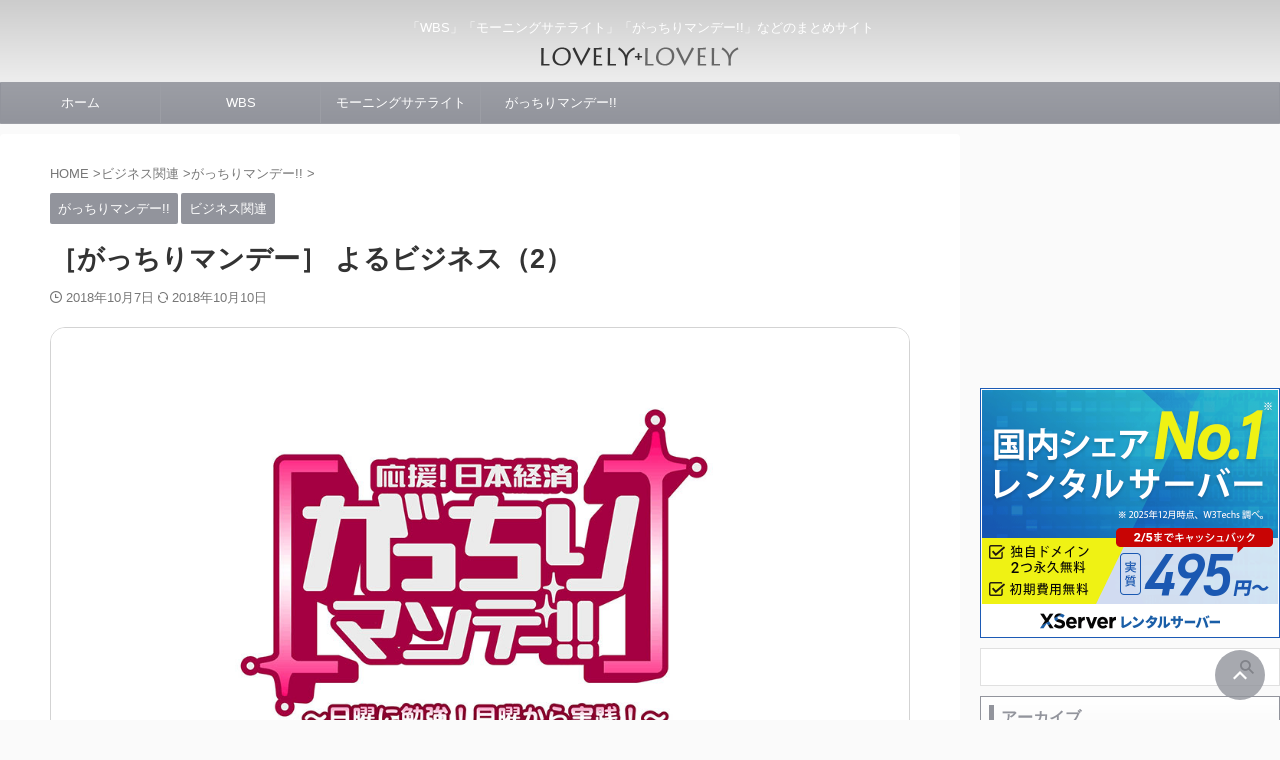

--- FILE ---
content_type: text/html; charset=UTF-8
request_url: https://lovely-lovely.net/business/ajis-group/
body_size: 23875
content:
<!DOCTYPE html>
<!--[if lt IE 7]><html class="ie6" lang="ja"> <![endif]-->
<!--[if IE 7]><html class="i7" lang="ja"> <![endif]-->
<!--[if IE 8]><html class="ie" lang="ja"> <![endif]-->
<!--[if gt IE 8]><!--><html lang="ja" class="s-navi-search-overlay  toc-style-timeline-count">
<!--<![endif]--><head prefix="og: http://ogp.me/ns# fb: http://ogp.me/ns/fb# article: http://ogp.me/ns/article#">
 <script type="litespeed/javascript" data-src="https://www.googletagmanager.com/gtag/js?id=UA-71952575-2"></script> <script type="litespeed/javascript">window.dataLayer=window.dataLayer||[];function gtag(){dataLayer.push(arguments)}
gtag('js',new Date());gtag('config','UA-71952575-2')</script> <meta charset="UTF-8" ><meta name="viewport" content="width=device-width,initial-scale=1.0,user-scalable=no,viewport-fit=cover"><meta name="format-detection" content="telephone=no" ><meta name="referrer" content="no-referrer-when-downgrade"/><link rel="alternate" type="application/rss+xml" title="LOVELY-LOVELY.NET RSS Feed" href="https://lovely-lovely.net/feed/" /><link rel="pingback" href="https://lovely-lovely.net/xmlrpc.php" >
<!--[if lt IE 9]> <script src="https://lovely-lovely.net/wp-content/themes/affinger/js/html5shiv.js"></script> <![endif]--><meta name='robots' content='max-image-preview:large' /><title>［がっちりマンデー］ よるビジネス（2） - LOVELY-LOVELY.NET</title><link rel='dns-prefetch' href='//ajax.googleapis.com' /><link rel='dns-prefetch' href='//www.googletagmanager.com' /><link rel='dns-prefetch' href='//pagead2.googlesyndication.com' /><style id="litespeed-ccss">ol,ul{box-sizing:border-box}:root{--wp--preset--font-size--normal:16px;--wp--preset--font-size--huge:42px}.screen-reader-text{border:0;clip:rect(1px,1px,1px,1px);-webkit-clip-path:inset(50%);clip-path:inset(50%);height:1px;margin:-1px;overflow:hidden;padding:0;position:absolute;width:1px;word-wrap:normal!important}body{--wp--preset--color--black:#000;--wp--preset--color--cyan-bluish-gray:#abb8c3;--wp--preset--color--white:#fff;--wp--preset--color--pale-pink:#f78da7;--wp--preset--color--vivid-red:#cf2e2e;--wp--preset--color--luminous-vivid-orange:#ff6900;--wp--preset--color--luminous-vivid-amber:#fcb900;--wp--preset--color--light-green-cyan:#eefaff;--wp--preset--color--vivid-green-cyan:#00d084;--wp--preset--color--pale-cyan-blue:#8ed1fc;--wp--preset--color--vivid-cyan-blue:#0693e3;--wp--preset--color--vivid-purple:#9b51e0;--wp--preset--color--soft-red:#e92f3d;--wp--preset--color--light-grayish-red:#fdf0f2;--wp--preset--color--vivid-yellow:#ffc107;--wp--preset--color--very-pale-yellow:#fffde7;--wp--preset--color--very-light-gray:#fafafa;--wp--preset--color--very-dark-gray:#313131;--wp--preset--color--original-color-a:#00b900;--wp--preset--color--original-color-b:#f4fff4;--wp--preset--color--original-color-c:#f3e5f5;--wp--preset--color--original-color-d:#9e9d24;--wp--preset--gradient--vivid-cyan-blue-to-vivid-purple:linear-gradient(135deg,rgba(6,147,227,1) 0%,#9b51e0 100%);--wp--preset--gradient--light-green-cyan-to-vivid-green-cyan:linear-gradient(135deg,#7adcb4 0%,#00d082 100%);--wp--preset--gradient--luminous-vivid-amber-to-luminous-vivid-orange:linear-gradient(135deg,rgba(252,185,0,1) 0%,rgba(255,105,0,1) 100%);--wp--preset--gradient--luminous-vivid-orange-to-vivid-red:linear-gradient(135deg,rgba(255,105,0,1) 0%,#cf2e2e 100%);--wp--preset--gradient--very-light-gray-to-cyan-bluish-gray:linear-gradient(135deg,#eee 0%,#a9b8c3 100%);--wp--preset--gradient--cool-to-warm-spectrum:linear-gradient(135deg,#4aeadc 0%,#9778d1 20%,#cf2aba 40%,#ee2c82 60%,#fb6962 80%,#fef84c 100%);--wp--preset--gradient--blush-light-purple:linear-gradient(135deg,#ffceec 0%,#9896f0 100%);--wp--preset--gradient--blush-bordeaux:linear-gradient(135deg,#fecda5 0%,#fe2d2d 50%,#6b003e 100%);--wp--preset--gradient--luminous-dusk:linear-gradient(135deg,#ffcb70 0%,#c751c0 50%,#4158d0 100%);--wp--preset--gradient--pale-ocean:linear-gradient(135deg,#fff5cb 0%,#b6e3d4 50%,#33a7b5 100%);--wp--preset--gradient--electric-grass:linear-gradient(135deg,#caf880 0%,#71ce7e 100%);--wp--preset--gradient--midnight:linear-gradient(135deg,#020381 0%,#2874fc 100%);--wp--preset--duotone--dark-grayscale:url('#wp-duotone-dark-grayscale');--wp--preset--duotone--grayscale:url('#wp-duotone-grayscale');--wp--preset--duotone--purple-yellow:url('#wp-duotone-purple-yellow');--wp--preset--duotone--blue-red:url('#wp-duotone-blue-red');--wp--preset--duotone--midnight:url('#wp-duotone-midnight');--wp--preset--duotone--magenta-yellow:url('#wp-duotone-magenta-yellow');--wp--preset--duotone--purple-green:url('#wp-duotone-purple-green');--wp--preset--duotone--blue-orange:url('#wp-duotone-blue-orange');--wp--preset--font-size--small:.8em;--wp--preset--font-size--medium:20px;--wp--preset--font-size--large:1.5em;--wp--preset--font-size--x-large:42px;--wp--preset--font-size--st-regular:1em;--wp--preset--font-size--huge:3em}html{font-family:sans-serif;-ms-text-size-adjust:100%;-webkit-text-size-adjust:100%}body{margin:0}article,aside,header,main,nav{display:block}a{background:0 0}h1{font-size:2em;margin:.67em 0}img{border:0}input,select,textarea{color:inherit;font:inherit;margin:0}select{text-transform:none}input[type=submit]{-webkit-appearance:button}input::-moz-focus-inner{border:0;padding:0}input{line-height:normal}textarea{overflow:auto}[class*=" st-svg-"]{font-family:stsvg;speak:none;font-style:normal;font-weight:400;font-variant:normal;text-transform:none;line-height:1;-webkit-font-smoothing:antialiased;-moz-osx-font-smoothing:grayscale}#search .st-fa{font-family:stsvg}.st-svg-angle-up:before{content:"\f106"}.st-svg-clock-o:before{content:"\f017"}.st-svg-menu:before{content:"\e909"}*{font-family:-apple-system,BlinkMacSystemFont,"Segoe UI","Helvetica Neue","Hiragino Kaku Gothic ProN","メイリオ",meiryo,sans-serif;margin:0;padding:0}main{color:#333}main,article,aside,header,nav{display:block}html,body{height:100%}body{min-width:320px;word-wrap:break-word;background-color:#fafafa;counter-reset:stcnt}.entry-content>*{clear:both}.entry-content>div{margin-bottom:20px}.entry-content{margin-bottom:20px}.single .entry-content{padding-top:10px}*>p:last-child{margin-bottom:0}@media screen and (-webkit-min-device-pixel-ratio:0){h1,h2{font-weight:700}}.post:after{content:"";clear:both;display:block}a{color:#4682b4}img{image-rendering:-webkit-optimize-contrast}img:not(.size-st_header_slider){max-width:100%;height:auto;border:none;vertical-align:bottom;box-sizing:border-box}img.size-full{height:auto;max-width:100%}iframe{max-width:100%}.sitename img{max-width:300px;margin:0 auto}.smanone{display:none}.clearfix{zoom:1}.clearfix:after{content:"";display:block;clear:both}.clear{clear:both}@media print,screen and (min-width:960px){#st-header-post-under-box.st-header-post-no-data{margin:-10px 0 10px}}p,.post ol li{font-size:18px;line-height:30px}.entry-title:not([class^=is-style-st-heading-custom-]):not([class*=" is-style-st-heading-custom-"]):not(.st-css-no2),.post .entry-title:not([class^=is-style-st-heading-custom-]):not([class*=" is-style-st-heading-custom-"]):not(.st-css-no2){font-size:22px;line-height:35px}h1{margin:0}h2:not([class^=is-style-st-heading-custom-]):not([class*=" is-style-st-heading-custom-"]):not(.st-css-no2){font-size:20px;line-height:27px}p{margin-bottom:20px}header .descr.sitenametop{margin-bottom:5px;padding-top:5px}#headbox img.sitename-bottom{margin-bottom:5px}header .sitename{font-size:20px;line-height:1.3;padding:0;margin:0;word-break:break-all}header .sitename a{color:#333;text-decoration:none;font-weight:700}header .descr{font-size:13px;font-weight:400;line-height:1.3;padding:0;margin:0;word-break:break-all}.post .st-catgroup{font-size:12px;line-height:18px;margin:0;padding:5px 0}.catname{font-size:13px;line-height:1.5em;color:#1a1a1a;display:inline-block;word-break:break-word;padding:6px 8px;margin-top:5px;border-radius:2px;text-decoration:none;background:#f3f3f3}.post .st-catgroup a{text-decoration:none;color:#333}p.itiran-category{margin-bottom:0}.st-catgroup.itiran-category .catname{font-size:10px;margin:0 0 5px;padding:5px}@media only screen and (max-width:959px){.st-catgroup.itiran-category .catname{font-size:12px;margin:0 0 5px;padding:6px}}.kdate .st-svg-clock-o:before{font-size:.9em}.entry-title:not([class^=is-style-st-heading-custom-]):not([class*=" is-style-st-heading-custom-"]):not(.st-css-no2),.post .entry-title:not([class^=is-style-st-heading-custom-]):not([class*=" is-style-st-heading-custom-"]):not(.st-css-no2){color:#333;padding-top:10px;margin-bottom:10px;font-weight:700}h2:not([class^=is-style-st-heading-custom-]):not([class*=" is-style-st-heading-custom-"]):not(.st-css-no2){background:#f3f3f3;color:#1a1a1a;margin:20px 0;padding-top:10px;padding-right:20px;padding-bottom:10px;padding-left:20px;border-top:1px solid #ccc;border-bottom:1px solid #ccc}h3:not([class^=is-style-st-heading-custom-]):not([class*=" is-style-st-heading-custom-"]):not(.st-css-no2) a{color:#333;text-decoration:none}#side .st-widgets-title:not([class^=is-style-st-heading-custom-]):not([class*=" is-style-st-heading-custom-"]):not(.st-css-no2){font-size:16px;line-height:27px;margin-bottom:20px}.screen-reader-text{display:none}#side aside>div>div{margin-bottom:10px}.blogbox p{font-size:14px;margin:0;color:#777;line-height:18px}.blogbox{margin-bottom:10px;padding:0}.post .blogbox .st-fa{margin-right:4px}#st-text-logo{word-break:break-all}.side-widgets{margin:0}.side-widgets>*{margin-bottom:10px}.kanren{padding-top:20px;margin-top:20px}aside .kanren{padding-top:20px;margin-top:0}.kanren dt{float:left;width:100px}.kanren dt img{width:100px}.kanren dd{padding-left:115px}.kanren dl{margin-bottom:20px;padding-bottom:20px;border-bottom-width:1px;border-bottom-style:solid;border-bottom-color:#f3f3f3}.kanren dl p{margin-bottom:0}.kanren:not(.st-cardbox) .clearfix dd p{font-size:13px;line-height:1.6}.kanren:not(.pop-box):not(.st-cardbox) .clearfix dd>p{color:#777!important}#side aside .kanren{padding-top:10px}main ol{padding-left:1em;margin-bottom:20px;margin-left:1em}main ol li{padding-top:.25em;padding-bottom:.25em;line-height:1.5em!important}ul li{text-align:left}.post ol{list-style-type:decimal}input:not(.st-form-nowide):not([type=checkbox]):not([type=radio]):not([type=submit]):not([type=image]),textarea,select{box-sizing:border-box;width:100%}input:not([type=checkbox]):not([type=radio]):not([type=submit]),textarea,select{padding:5px}select{padding:10px;border:none;border-radius:2px}.post input:not(.st-tab-label):not([type=image]),.post textarea{border-radius:3px;border:1px solid #ccc}#searchform input:not(.st-tab-label):not([type=image]){border-radius:0}.post input:not(.st-tab-label):not([type=image]){padding:7px 15px;margin:5px auto}#s-navi{margin:0 -10px}#s-navi dl.acordion p{margin:0}#s-navi dl.acordion{margin:0;box-sizing:border-box;width:100%}#s-navi dt.trigger{display:-webkit-box;display:-webkit-flex;display:-ms-flexbox;display:flex;-webkit-box-pack:start;-webkit-justify-content:flex-start;-ms-flex-pack:start;justify-content:flex-start;-webkit-box-align:center;-webkit-align-items:center;-ms-flex-align:center;align-items:center;height:48px;overflow:hidden}#st-mobile-logo{padding:0 10px;box-sizing:border-box;text-align:left;line-height:20px;font-size:16px;-webkit-box-ordinal-group:3;-webkit-order:2;-ms-flex-order:2;order:2;-webkit-box-flex:1;-webkit-flex-grow:1;-ms-flex-positive:1;flex-grow:1;display:flex;align-items:center;flex-direction:column}#s-navi dt.trigger .acordion_button{max-width:20%;order:1;flex-grow:0}#s-navi dt.trigger .op{font-family:"メイリオ",Meiryo,"ヒラギノ角ゴ Pro W3","Hiragino Kaku Gothic Pro","ＭＳ Ｐゴシック",sans-serif;color:#333;font-size:25px;display:flex;justify-content:center;align-items:center;height:48px;overflow:hidden;width:52px;box-sizing:border-box}#s-navi dt.trigger .op .st-fa{display:flex;flex-direction:column;justify-content:center;align-items:center}#s-navi:after{content:"";display:block;clear:both;margin-bottom:0}#s-navi dd.acordion_tree{box-sizing:border-box;text-align:left;position:fixed;top:0;height:100vh;max-height:100vh;-webkit-overflow-scrolling:touch}#s-navi dd.acordion_tree{width:250px;z-index:10000}#s-navi dd.acordion_tree{left:-250px}#s-navi dd.acordion_tree .acordion_tree_content{box-sizing:border-box;overflow:auto;-webkit-overflow-scrolling:touch}#s-navi dd.acordion_tree .acordion_tree_content{padding-top:10px}.acordion_tree ul.menu li{position:relative;float:none;font-size:15px;list-style:none}.acordion_tree ul.menu li a{display:flex;justify-content:space-between;padding:12px 15px;text-decoration:none;color:#333}#search{padding-bottom:0;position:relative;width:100%;box-sizing:border-box}#searchform input{margin:0}#searchform input{-webkit-appearance:none}#s{min-width:0;font-family:"メイリオ",Meiryo,"ヒラギノ角ゴ Pro W3","Hiragino Kaku Gothic Pro","ＭＳ Ｐゴシック",sans-serif;color:#333;font-size:14px;border-style:none;padding:10px 25px;box-sizing:border-box;border-radius:0;background-color:#fff}#s::-webkit-input-placeholder{opacity:.5}#s:-moz-placeholder{opacity:.5}#s::-moz-placeholder{opacity:.5}#s:-ms-input-placeholder{opacity:.5}#searchform{border:#e0e0e0 1px solid;border-radius:0;display:flex;overflow:hidden}input#searchsubmit{margin:0;background:#fff;color:#424242;padding:0 15px;border:none}#breadcrumb,#breadcrumb ol,#breadcrumb li{margin:0;padding:0;font-weight:400}#breadcrumb ol li{color:#777;font-size:13px;list-style:none;display:inline-block;line-height:1.5}#breadcrumb ol li a{text-decoration:none;color:#777}.snstext{font-size:13px;padding:0 13px;-webkit-align-self:center;-ms-flex-item-align:center;align-self:center;-webkit-box-flex:1;-webkit-flex-grow:1;-ms-flex-positive:1;flex-grow:1;line-height:1.2em}#page-top{position:fixed;z-index:99999;bottom:20px;right:0}#page-top:not(.page-top-img) a{text-decoration:none;background:#ccc;color:#fff;text-align:center;-moz-opacity:.8;opacity:.8;width:50px;height:50px;display:flex;align-items:center;justify-content:center}#page-top .st-svg-angle-up:before{font-size:20px}.comment-form-comment label{display:none!important}.vcard .fn{font-size:12px;line-height:1.3;font-style:normal;color:#757575}#comments p{font-size:14px;font-weight:400;line-height:24px;margin:0;color:#333;padding:5px 0}#comments label{display:block}#comments textarea{box-sizing:border-box;margin-bottom:0;width:100%;border:1px #f2f2f2 solid}#comments input{box-sizing:border-box;padding:10px;width:100%;border-radius:2px;border:1px #f2f2f2 solid}#wrapper{margin:0 auto;position:relative}header{text-align:center}#headbox{padding:0 10px 0;margin:0}#side aside{padding:0 15px 20px}#header-l{padding-top:0}@media only screen and (max-width:959px){#header-l{padding-top:20px}}main{padding:20px 15px;margin:0 0 20px;background:#fff}@media only screen and (max-width:959px){main{margin-bottom:-1px}}.st-h-ad{margin:0 0 20px}@media all and (-ms-high-contrast:none){#s{color:#ccc;padding-top:7px}}@media screen and (orientation:landscape){#headbox{padding-right:constant(safe-area-inset-right);padding-left:constant(safe-area-inset-left);padding-right:env(safe-area-inset-right);padding-left:env(safe-area-inset-left)}#side,#s-navi dt{padding-right:calc(constant(safe-area-inset-right) + 10px);padding-left:calc(constant(safe-area-inset-left) + 10px);padding-right:calc(env(safe-area-inset-right) + 10px);padding-left:calc(env(safe-area-inset-left) + 10px)}.adsbygoogle{margin-right:calc(constant(safe-area-inset-right));margin-left:calc(constant(safe-area-inset-left));margin-right:calc(env(safe-area-inset-right));margin-left:calc(env(safe-area-inset-left))}}@media screen and (orientation:portrait){#s-navi dd.acordion_tree{padding-bottom:constant(safe-area-inset-bottom);padding-bottom:env(safe-area-inset-bottom)}}body{counter-reset:ranknumber-h2 0;counter-reset:ranknumber-h3 0;counter-reset:ranknumber-h4 0}.post{counter-reset:countcnt}.post{counter-reset:stepcnt}@media only screen and (max-width:959px){#content-w{position:relative;z-index:0}#st-ami{position:relative;left:0}#side aside{clear:both;float:none;width:auto;position:static;padding-top:10px}}@media only screen and (min-width:600px) and (max-width:959px){#s-navi dd.acordion_tree{width:320px;left:-320px}#s-navi dt.trigger{height:58px}#st-mobile-logo{padding:15px 20px;line-height:30px;font-size:25px}#s-navi dt.trigger .op{font-size:30px;width:66px;height:58px}.acordion_tree ul.menu li{font-size:20px}.acordion_tree ul.menu li a{padding:15px 20px}#page-top:not(.page-top-img) a{width:100px;height:100px}#page-top .st-svg-angle-up:before{font-size:30px}}@media only screen and (min-width:600px){p,.post ol li{font-size:20px;line-height:30px}.entry-title:not([class^=is-style-st-heading-custom-]):not([class*=" is-style-st-heading-custom-"]):not(.st-css-no2),.post .entry-title:not([class^=is-style-st-heading-custom-]):not([class*=" is-style-st-heading-custom-"]):not(.st-css-no2){font-size:27px;line-height:40px}h2:not([class^=is-style-st-heading-custom-]):not([class*=" is-style-st-heading-custom-"]):not(.st-css-no2){font-size:24px;line-height:35px}header{text-align:left}#headbox{padding:0 10px 10px;margin:0;text-align:center}#header-l img{margin:0 auto}.sitename img{max-width:100%;margin:0}main{background-color:#fff;padding:20px 30px;padding-right:calc(constant(safe-area-inset-right) + 10px);padding-left:calc(constant(safe-area-inset-left) + 10px)}p{margin-bottom:20px}dd p{margin-bottom:5px}.entry-title:not([class^=is-style-st-heading-custom-]):not([class*=" is-style-st-heading-custom-"]):not(.st-css-no2),.post .entry-title:not([class^=is-style-st-heading-custom-]):not([class*=" is-style-st-heading-custom-"]):not(.st-css-no2){color:#333;margin-bottom:10px}h2:not([class^=is-style-st-heading-custom-]):not([class*=" is-style-st-heading-custom-"]):not(.st-css-no2):after{bottom:-10px;left:50px}h2:not([class^=is-style-st-heading-custom-]):not([class*=" is-style-st-heading-custom-"]):not(.st-css-no2):before{bottom:-10px;left:50px}.kanren:not(.st-cardbox) .clearfix dd p{font-size:16px;line-height:26px}.st-widgets-title:not([class^=is-style-st-heading-custom-]):not([class*=" is-style-st-heading-custom-"]):not(.st-css-no2){font-size:16px}}@media print,screen and (min-width:960px){p,.post ol li{font-size:15px;line-height:27px}.entry-title:not([class^=is-style-st-heading-custom-]):not([class*=" is-style-st-heading-custom-"]):not(.st-css-no2),.post .entry-title:not([class^=is-style-st-heading-custom-]):not([class*=" is-style-st-heading-custom-"]):not(.st-css-no2){font-size:27px;line-height:40px}h2:not([class^=is-style-st-heading-custom-]):not([class*=" is-style-st-heading-custom-"]):not(.st-css-no2){font-size:22px;line-height:32px}#st-menuwide{border-radius:1px;border:solid 1px #e0dede;padding:0;margin:0 auto;background:#f3f3f3;background:-webkit-linear-gradient(#fff 0%,#f3f3f3 100%);background:linear-gradient(#fff 0%,#f3f3f3 100%)}nav.smanone{margin:0 auto}header .smanone ul.menu li{box-sizing:border-box;list-style-type:none;float:left;height:40px;text-align:center;border-right:solid 1px #f3f3f3;position:relative}header .smanone ul.menu>li:last-child{border:none}header .smanone ul.menu li a{display:block;font-size:13px;overflow:hidden;width:100%;height:100%;line-height:40px;color:#333;text-decoration:none;position:relative;z-index:1}header .smanone ul.menu{zoom:1}.smanone{display:block}.pcnone{display:none!important}header{padding:0}#header-l{padding-top:0}#headbox{padding:15px 10px;margin:0 auto;text-align:left}#headbox img{margin:0}#st-headwide #headbox img{margin:0 auto}nav{display:block}p{margin-bottom:20px}dd p{margin-bottom:5px}.entry-title:not([class^=is-style-st-heading-custom-]):not([class*=" is-style-st-heading-custom-"]):not(.st-css-no2),.post .entry-title:not([class^=is-style-st-heading-custom-]):not([class*=" is-style-st-heading-custom-"]):not(.st-css-no2){color:#333;margin-bottom:10px}.blogbox p{font-size:13px;margin:0;line-height:18px}h2:not([class^=is-style-st-heading-custom-]):not([class*=" is-style-st-heading-custom-"]):not(.st-css-no2):after{bottom:-10px;left:50px}h2:not([class^=is-style-st-heading-custom-]):not([class*=" is-style-st-heading-custom-"]):not(.st-css-no2):before{bottom:-10px;left:50px}#headbox{display:flex;align-items:center;justify-content:space-between}#header-l{display:flex;align-items:center;max-width:450px}#header-r{padding-top:0;max-width:calc(100% - 450px)}#st-headwide #header-l{float:none;max-width:100%;box-sizing:border-box;padding:0}#st-headwide #header-r{display:none}.st-widgets-title:not([class^=is-style-st-heading-custom-]):not([class*=" is-style-st-heading-custom-"]):not(.st-css-no2){font-size:14px}#wrapper{overflow:visible;padding:0;width:100%}#st-header{margin:0 auto}#content{margin:0 auto}#wrapper:not(.colum1) #content-w,header+#content-w{padding-top:10px}#side{padding:0}.snstext{display:inline}.kanren:not(.st-cardbox) .clearfix dd p{font-size:75%;line-height:1.7}}@media only screen and (max-width:599px){#side{overflow:hidden;padding-top:20px}.st-h-ad{margin:0 -15px 20px;text-align:center;width:initial!important}}body:not(.front-page) #st-header{display:none}*{font-family:"游ゴシック",YuGothic,"ヒラギノ角ゴ ProN W3","Hiragino Kaku Gothic ProN","Hiragino Sans","メイリオ",meiryo,"Helvetica Neue",Helvetica,Arial,sans-serif;font-weight:500}#s{font-size:14px;padding-left:25px;padding-top:10px;padding-bottom:10px}input#s:-ms-input-placeholder{font-size:14px!important}input#s::-ms-input-placeholder{font-size:14px!important}:root #searchform{border-width:1px}input#searchsubmit{padding-right:25px;padding-left:25px;font-size:14px}.snstext{display:none}.st-widgets-title,.st-widgets-title span,.post h2:not(.st-css-no),.entry-title:not(.st-css-no),.post .entry-title:not(.st-css-no){font-family:"Noto Sans JP",sans-serif;font-weight:700!important}input,textarea{color:#000}#headbox-bg{background:#eee;background:-webkit-linear-gradient(top,#ccc 0%,#eee 100%);background:linear-gradient(to bottom,#ccc 0%,#eee 100%)}main{background:#ffffff!important}header .sitename a,nav li a{color:#fff}#page-top:not(.page-top-img) a{background:#92949c}#page-top:not(.page-top-img) a{line-height:100%;border-radius:50%}#page-top:not(.page-top-img){right:15px}header .descr{color:#fff}header .descr{margin-bottom:5px}#s-navi dt.trigger .op{color:#fff}header #st-mobile-logo{justify-content:center;text-align:center}#s-navi dt.trigger{height:48pxpx}@media only screen and (max-width:959px) and (min-width:600px){#s-navi dt.trigger{height:calc(48pxpx + 10px)}}#header-l .sitename img{max-height:21px;width:auto}#s-navi dd.acordion_tree{background-color:#fafafa}.acordion_tree ul.menu li a{border-bottom:1px solid #9c9ea5}#breadcrumb,div#breadcrumb a,.blogbox p,#breadcrumb ol li a,#breadcrumb ol li{color:#777}.post .entry-title:not([class^=is-style-st-heading-custom-]):not([class*=" is-style-st-heading-custom-"]):not(.st-css-no){background-color:transparent;background:0 0;border:none}.post h2:not([class^=is-style-st-heading-custom-]):not([class*=" is-style-st-heading-custom-"]):not(.st-css-no){position:relative;padding:1em 1em 1em 1.3em;padding-top:10px!important;padding-bottom:10px!important;border:1px solid #92949c;color:#92949c;background:#fafafa;background:url(""),-webkit-linear-gradient(top,#fff 0%,#fafafa 100%);background:url(""),linear-gradient(to bottom,#fff 0%,#fafafa 100%)}.post h2:not([class^=is-style-st-heading-custom-]):not([class*=" is-style-st-heading-custom-"]):not(.st-css-no):after{position:absolute;top:.5em;left:.5em;content:'';width:5px;height:-webkit-calc(100% - 1em);height:calc(100% - 1em);background-color:#92949c}#side .st-widgets-title:not([class^=is-style-st-heading-custom-]):not([class*=" is-style-st-heading-custom-"]):not(.st-css-no){font-weight:700;margin-bottom:10px}#side .st-widgets-title:not([class^=is-style-st-heading-custom-]):not([class*=" is-style-st-heading-custom-"]):not(.st-css-no){position:relative;padding-top:7px;padding-bottom:7px;padding-left:20px;border:1px solid #92949c;color:#92949c;background:#fafafa;background:url(""),-webkit-linear-gradient(top,#fff 0%,#fafafa 100%);background:url(""),linear-gradient(to bottom,#fff 0%,#fafafa 100%)}#side .st-widgets-title:not([class^=is-style-st-heading-custom-]):not([class*=" is-style-st-heading-custom-"]):not(.st-css-no):after{position:absolute;top:.5em;left:.5em;content:'';width:5px;height:-webkit-calc(100% - 1em);height:calc(100% - 1em);background-color:#92949c}.catname{background:#92949c;color:#fff}.post .st-catgroup a{color:#fff}.kanren:not(.st-cardbox) dt img{border-radius:10px;overflow:hidden}@media only screen and (min-width:960px){#st-menuwide,nav.smanone,#st-header,#content{max-width:1280px}#headbox{max-width:1260px}#contentInner{float:left;width:100%;margin-right:-300px}main{margin-right:320px;margin-left:0;background-color:#fff;border-radius:4px;-webkit-border-radius:4px;-moz-border-radius:4px;padding:30px 50px 30px}#side aside{float:right;width:300px;padding:0}#st-headwide #headbox{display:flex;justify-content:center;text-align:center}#st-menuwide{border-top-color:#9c9ea5;border-bottom-color:#9c9ea5;border-left-color:#92949c;border-right-color:#92949c}#st-menuwide{background:#92949c;background:url(""),-webkit-linear-gradient(top,#9c9ea5 0%,#92949c 100%);background:url(""),linear-gradient(to bottom,#9c9ea5 0%,#92949c 100%)}header .smanone ul.menu li{width:160px}header .smanone ul.menu li{border-right-color:#9c9ea5}header .smanone ul.menu li a{color:#fff}#st-menuwide{max-width:100%}}.text-center{text-align:center}.post div img{max-width:100%;border:1px solid #d3d3d3;border-radius:15px}#side .kanren dt{margin:0 auto;float:none;width:50%}#side .kanren dt img{margin-bottom:.5em;width:100%}#side .kanren dd{padding:0 0 .5em;border-bottom:1px solid #d3d3d3}}</style><link rel="preload" data-asynced="1" data-optimized="2" as="style" onload="this.onload=null;this.rel='stylesheet'" href="https://lovely-lovely.net/wp-content/litespeed/ucss/b2f6cebb22a65824a1e14560b8f5f245.css?ver=6b4ca" /><script type="litespeed/javascript">!function(a){"use strict";var b=function(b,c,d){function e(a){return h.body?a():void setTimeout(function(){e(a)})}function f(){i.addEventListener&&i.removeEventListener("load",f),i.media=d||"all"}var g,h=a.document,i=h.createElement("link");if(c)g=c;else{var j=(h.body||h.getElementsByTagName("head")[0]).childNodes;g=j[j.length-1]}var k=h.styleSheets;i.rel="stylesheet",i.href=b,i.media="only x",e(function(){g.parentNode.insertBefore(i,c?g:g.nextSibling)});var l=function(a){for(var b=i.href,c=k.length;c--;)if(k[c].href===b)return a();setTimeout(function(){l(a)})};return i.addEventListener&&i.addEventListener("load",f),i.onloadcssdefined=l,l(f),i};"undefined"!=typeof exports?exports.loadCSS=b:a.loadCSS=b}("undefined"!=typeof global?global:this);!function(a){if(a.loadCSS){var b=loadCSS.relpreload={};if(b.support=function(){try{return a.document.createElement("link").relList.supports("preload")}catch(b){return!1}},b.poly=function(){for(var b=a.document.getElementsByTagName("link"),c=0;c<b.length;c++){var d=b[c];"preload"===d.rel&&"style"===d.getAttribute("as")&&(a.loadCSS(d.href,d,d.getAttribute("media")),d.rel=null)}},!b.support()){b.poly();var c=a.setInterval(b.poly,300);a.addEventListener&&a.addEventListener("load",function(){b.poly(),a.clearInterval(c)}),a.attachEvent&&a.attachEvent("onload",function(){a.clearInterval(c)})}}}(this);</script><link rel="preload" as="image" href="https://lovely-lovely.net/wp-content/uploads/logo-2.png"><link rel="preload" as="image" href="/images/header/tbs_gacchiri.png"><link rel="preload" as="image" href="/images/blog/20181007/101.jpg"><link rel="preload" as="image" href="/images/blog/20181007/102.jpg"><link rel="preload" as="image" href="/images/blog/20181007/103.jpg"><link rel="preload" as="image" href="/images/blog/20181007/104.jpg"><link rel="preload" as="image" href="https://lovely-lovely.net/wp-content/uploads/gacchiri.jpg"><link rel="preload" as="image" href="https://lovely-lovely.net/wp-content/uploads/gacchiri.jpg"><link rel="preload" as="image" href="https://lovely-lovely.net/wp-content/uploads/gacchiri.jpg"><link rel="preload" as="image" href="https://lovely-lovely.net/wp-content/uploads/gacchiri.jpg"><link rel="preload" as="image" href="https://lovely-lovely.net/wp-content/uploads/logo-2.png"> <script type="litespeed/javascript" data-src='//ajax.googleapis.com/ajax/libs/jquery/1.11.3/jquery.min.js?ver=1.11.3' id='jquery-js'></script> <link rel="https://api.w.org/" href="https://lovely-lovely.net/wp-json/" /><link rel="alternate" type="application/json" href="https://lovely-lovely.net/wp-json/wp/v2/posts/17167" /><link rel='shortlink' href='https://lovely-lovely.net/?p=17167' /><link rel="alternate" type="application/json+oembed" href="https://lovely-lovely.net/wp-json/oembed/1.0/embed?url=https%3A%2F%2Flovely-lovely.net%2Fbusiness%2Fajis-group%2F" /><link rel="alternate" type="text/xml+oembed" href="https://lovely-lovely.net/wp-json/oembed/1.0/embed?url=https%3A%2F%2Flovely-lovely.net%2Fbusiness%2Fajis-group%2F&#038;format=xml" /><meta name="generator" content="Site Kit by Google 1.170.0" /><meta name="robots" content="index, follow" /><meta name="thumbnail" content="https://lovely-lovely.net/wp-content/uploads/ajis-group.png"><meta name="google-site-verification" content="wKSYIyL1VAo3ZJKKiWvMPJ4dN-LBc8Ie7Igzd74m5LA" /><link rel="canonical" href="https://lovely-lovely.net/business/ajis-group/" /><meta name="google-adsense-platform-account" content="ca-host-pub-2644536267352236"><meta name="google-adsense-platform-domain" content="sitekit.withgoogle.com"> <script type="litespeed/javascript" data-src="https://pagead2.googlesyndication.com/pagead/js/adsbygoogle.js?client=ca-pub-9146654241419763&amp;host=ca-host-pub-2644536267352236" crossorigin="anonymous"></script> <link rel="icon" href="https://lovely-lovely.net/wp-content/uploads/cropped-favicon-1-32x32.png" sizes="32x32" /><link rel="icon" href="https://lovely-lovely.net/wp-content/uploads/cropped-favicon-1-192x192.png" sizes="192x192" /><link rel="apple-touch-icon" href="https://lovely-lovely.net/wp-content/uploads/cropped-favicon-1-180x180.png" /><meta name="msapplication-TileImage" content="https://lovely-lovely.net/wp-content/uploads/cropped-favicon-1-270x270.png" /><meta property="og:type" content="article"><meta property="og:title" content="［がっちりマンデー］ よるビジネス（2）"><meta property="og:url" content="https://lovely-lovely.net/business/ajis-group/"><meta property="og:description" content="株式会社エイジス [blogcard url=&quot;https://www.ajis-group.co.jp/&quot;] 続いては千葉県千葉市にあるエイジスという会社。 一体、どんなよるビジ"><meta property="og:site_name" content="LOVELY-LOVELY.NET"><meta property="og:image" content="https://lovely-lovely.net/wp-content/uploads/ajis-group.png"><meta property="article:published_time" content="2018-10-07T08:35:50+09:00" /><meta property="article:author" content="master" /></head><body class="post-template-default single single-post postid-17167 single-format-standard not-front-page" ><div id="st-ami"><div id="wrapper" class=""><div id="wrapper-in"><header id="st-headwide"><div id="header-full"><div id="headbox-bg"><div id="headbox"><nav id="s-navi" class="pcnone" data-st-nav data-st-nav-type="normal"><dl class="acordion is-active" data-st-nav-primary><dt class="trigger"><p class="acordion_button"><span class="op op-menu"><i class="st-fa st-svg-menu"></i></span></p><div id="st-mobile-logo"></div></dt><dd class="acordion_tree"><div class="acordion_tree_content"><div class="menu-%e3%83%a1%e3%83%8b%e3%83%a5%e3%83%bc-container"><ul id="menu-%e3%83%a1%e3%83%8b%e3%83%a5%e3%83%bc" class="menu"><li id="menu-item-33821" class="menu-item menu-item-type-custom menu-item-object-custom menu-item-home menu-item-33821"><a href="https://lovely-lovely.net/"><span class="menu-item-label">ホーム</span></a></li><li id="menu-item-33818" class="menu-item menu-item-type-taxonomy menu-item-object-category menu-item-33818"><a href="https://lovely-lovely.net/category/business/wbs/"><span class="menu-item-label">WBS</span></a></li><li id="menu-item-33819" class="menu-item menu-item-type-taxonomy menu-item-object-category menu-item-33819"><a href="https://lovely-lovely.net/category/business/nms/"><span class="menu-item-label">モーニングサテライト</span></a></li><li id="menu-item-33820" class="menu-item menu-item-type-taxonomy menu-item-object-category current-post-ancestor current-menu-parent current-post-parent menu-item-33820"><a href="https://lovely-lovely.net/category/business/gacchiri/"><span class="menu-item-label">がっちりマンデー!!</span></a></li></ul></div><div class="clear"></div></div></dd></dl></nav><div id="header-l"><div id="st-text-logo"><p class="descr sitenametop">
「WBS」「モーニングサテライト」「がっちりマンデー!!」などのまとめサイト</p><p class="sitename"><a href="https://lovely-lovely.net/">
<img class="sitename-bottom" src="https://lovely-lovely.net/wp-content/uploads/logo-2.png" width="400" height="42" alt="LOVELY-LOVELY.NET" fetchpriority="high" decoding="sync" fetchpriority="high" decoding="sync">               		           		  </a></p></div></div><div id="header-r" class="smanone"></div></div></div><div id="gazou-wide"><div id="st-menubox"><div id="st-menuwide"><nav class="smanone clearfix"><ul id="menu-%e3%83%a1%e3%83%8b%e3%83%a5%e3%83%bc-1" class="menu"><li class="menu-item menu-item-type-custom menu-item-object-custom menu-item-home menu-item-33821"><a href="https://lovely-lovely.net/">ホーム</a></li><li class="menu-item menu-item-type-taxonomy menu-item-object-category menu-item-33818"><a href="https://lovely-lovely.net/category/business/wbs/">WBS</a></li><li class="menu-item menu-item-type-taxonomy menu-item-object-category menu-item-33819"><a href="https://lovely-lovely.net/category/business/nms/">モーニングサテライト</a></li><li class="menu-item menu-item-type-taxonomy menu-item-object-category current-post-ancestor current-menu-parent current-post-parent menu-item-33820"><a href="https://lovely-lovely.net/category/business/gacchiri/">がっちりマンデー!!</a></li></ul></nav></div></div><div id="st-headerbox"><div id="st-header"></div></div></div></div></header><div id="content-w"><div id="st-header-post-under-box" class="st-header-post-no-data "
style=""><div class="st-dark-cover"></div></div><div id="content" class="clearfix"><div id="contentInner"><main><article><div id="post-17167" class="st-post post-17167 post type-post status-publish format-standard has-post-thumbnail hentry category-gacchiri category-business tag-gacchiri tag-939"><div
id="breadcrumb"><ol itemscope itemtype="http://schema.org/BreadcrumbList"><li itemprop="itemListElement" itemscope itemtype="http://schema.org/ListItem">
<a href="https://lovely-lovely.net" itemprop="item">
<span itemprop="name">HOME</span>
</a>
&gt;<meta itemprop="position" content="1"/></li><li itemprop="itemListElement" itemscope itemtype="http://schema.org/ListItem">
<a href="https://lovely-lovely.net/category/business/" itemprop="item">
<span
itemprop="name">ビジネス関連</span>
</a>
&gt;<meta itemprop="position" content="2"/></li><li itemprop="itemListElement" itemscope itemtype="http://schema.org/ListItem">
<a href="https://lovely-lovely.net/category/business/gacchiri/" itemprop="item">
<span
itemprop="name">がっちりマンデー!!</span>
</a>
&gt;<meta itemprop="position" content="3"/></li></ol></div><p class="st-catgroup">
<a href="https://lovely-lovely.net/category/business/gacchiri/" title="View all posts in がっちりマンデー!!" rel="category tag"><span class="catname st-catid32">がっちりマンデー!!</span></a> <a href="https://lovely-lovely.net/category/business/" title="View all posts in ビジネス関連" rel="category tag"><span class="catname st-catid12">ビジネス関連</span></a></p><h1 class="entry-title">［がっちりマンデー］ よるビジネス（2）</h1><div class="blogbox "><p><span class="kdate">
<i class="st-fa st-svg-clock-o"></i>2018年10月7日										<i class="st-fa st-svg-refresh"></i><time class="updated" datetime="2018-10-10T15:24:32+0900">2018年10月10日</time>
</span></p></div><div class="mainbox"><div id="nocopy" ><div class="entry-content"><p><img decoding="sync" src="/images/header/tbs_gacchiri.png" alt="よるビジネス！" fetchpriority="high"/></p><div class="st-h-ad"><script type="litespeed/javascript" data-src="https://pagead2.googlesyndication.com/pagead/js/adsbygoogle.js?client=ca-pub-9146654241419763"
     crossorigin="anonymous"></script> 
<ins class="adsbygoogle"
style="display:block"
data-ad-client="ca-pub-9146654241419763"
data-ad-slot="8917978054"
data-ad-format="auto"
data-full-width-responsive="true"></ins> <script type="litespeed/javascript">(adsbygoogle=window.adsbygoogle||[]).push({})</script></div><h2>株式会社エイジス</h2><p>[blogcard url="https://www.ajis-group.co.jp/"]</p><p>続いては千葉県千葉市にあるエイジスという会社。</p><div><img decoding="sync" src="/images/blog/20181007/101.jpg" fetchpriority="high"/></div><div><img decoding="sync" src="/images/blog/20181007/102.jpg" fetchpriority="high"/></div><p>一体、どんなよるビジネスでがっちりなのか？</p><div><img decoding="sync" src="/images/blog/20181007/103.jpg" fetchpriority="high"/></div><p>「何の会社なんですか？」</p><div><img decoding="sync" src="/images/blog/20181007/104.jpg" fetchpriority="high"/></div><p>エイジスの統括本部長、福田久也さん、</p><blockquote><p>エイジスは棚卸し専門の会社です！</p></blockquote><div><img data-lazyloaded="1" src="[data-uri]" width="1280" height="720" decoding="async" data-src="/images/blog/20181007/105.jpg"/></div><h3>がっちりビジネス</h3><p>棚卸しって何？</p><div><img data-lazyloaded="1" src="[data-uri]" width="1280" height="720" decoding="async" data-src="/images/blog/20181007/106.jpg"/></div><blockquote><p>棚卸しとはコンビニやスーパーの商品の数を数えて在庫数の確定をする仕事です。</p></blockquote><div><img data-lazyloaded="1" src="[data-uri]" width="1280" height="720" decoding="async" data-src="/images/blog/20181007/107.jpg"/></div><p>「それだけ？」</p><blockquote><p>はい！</p></blockquote><div><img data-lazyloaded="1" src="[data-uri]" width="1280" height="720" decoding="async" data-src="/images/blog/20181007/108.jpg"/></div><p>この棚卸し、お店は決算という年に1度の大イベントのたびに必ずやらなければいけないとっても重要な業務なんです。</p><div><img data-lazyloaded="1" src="[data-uri]" width="1280" height="720" decoding="async" data-src="/images/blog/20181007/109.jpg"/></div><p>数をちゃんと数えるためには一旦お休みにして一斉にやるしかない。</p><div><img data-lazyloaded="1" src="[data-uri]" width="1280" height="720" decoding="async" data-src="/images/blog/20181007/110.jpg"/></div><p>商品の数が多いとスタッフ総出で丸1日がかりってことも！</p><div><img data-lazyloaded="1" src="[data-uri]" width="1280" height="720" decoding="async" data-src="/images/blog/20181007/111.jpg"/></div><p>そこでお店の代わりに「ウチがやっちゃいますよ」っていうのがエイジス。</p><div><img data-lazyloaded="1" src="[data-uri]" width="1280" height="720" decoding="async" data-src="/images/blog/20181007/112.jpg"/></div><p>それも閉店後から翌朝の開店までのひと晩で終わらせちゃうという、まさによる仕事なんです。</p><div><img data-lazyloaded="1" src="[data-uri]" width="1280" height="720" decoding="async" data-src="/images/blog/20181007/113.jpg"/></div><p>しかも、棚卸しを代行する企業の数がスゴイ！</p><div><img data-lazyloaded="1" src="[data-uri]" width="1280" height="720" decoding="async" data-src="/images/blog/20181007/114.jpg"/></div><blockquote><p>取り引き社数で2,000社。実施店舗数で年間21万店舗。</p></blockquote><div><img data-lazyloaded="1" src="[data-uri]" width="1280" height="720" decoding="async" data-src="/images/blog/20181007/115.jpg"/></div><p>ローソンにイオン、ダイソーという日本を代表するほとんどのお店の棚卸しをエイジスが行っているんです。</p><div><img data-lazyloaded="1" src="[data-uri]" width="1280" height="720" decoding="async" data-src="/images/blog/20181007/116.jpg"/></div><p>そしてその年間売上は？</p><div><img data-lazyloaded="1" src="[data-uri]" width="1280" height="720" decoding="async" data-src="/images/blog/20181007/117.jpg"/></div><blockquote><p>売上げが230億円ですね！</p></blockquote><div><img data-lazyloaded="1" src="[data-uri]" width="1280" height="720" decoding="async" data-src="/images/blog/20181007/118.jpg"/></div><p>棚卸しだけで年間230億円！</p><div><img data-lazyloaded="1" src="[data-uri]" width="1280" height="720" decoding="async" data-src="/images/blog/20181007/119.jpg"/></div><h3>エイジスの棚卸し</h3><p>では、エイジスの棚卸しはなにがスゴイのか？</p><div><img data-lazyloaded="1" src="[data-uri]" width="1280" height="720" decoding="async" data-src="/images/blog/20181007/120.jpg"/></div><p>深夜0時。</p><div><img data-lazyloaded="1" src="[data-uri]" width="1280" height="720" decoding="async" data-src="/images/blog/20181007/121.jpg"/></div><p>その秘密を探るべくやってきたのが棚卸しが行われている閉店後のドラッグストア。</p><div><img data-lazyloaded="1" src="[data-uri]" width="1280" height="720" decoding="async" data-src="/images/blog/20181007/122.jpg"/></div><p>中に入ってみると…</p><p>「ピピピピッ」</p><div><img data-lazyloaded="1" src="[data-uri]" width="1280" height="720" decoding="async" data-src="/images/blog/20181007/123.jpg"/></div><p>無人の店内に鳴り響く電子音。</p><p>と、飲料コーナで脚立に乗って何やら作業をしている人を発見。</p><div><img data-lazyloaded="1" src="[data-uri]" width="1280" height="720" decoding="async" data-src="/images/blog/20181007/124.jpg"/></div><p>さらに文房具コーナーでは機械片手に矢継ぎ早にボタンを打ち込む人の姿も…</p><div><img data-lazyloaded="1" src="[data-uri]" width="1280" height="720" decoding="async" data-src="/images/blog/20181007/125.jpg"/></div><p>「今何してるんですか？」</p><div><img data-lazyloaded="1" src="[data-uri]" width="1280" height="720" decoding="async" data-src="/images/blog/20181007/126.jpg"/></div><p>技術開発部の堀金泰良さん、</p><blockquote><p>棚卸しをしています。</p></blockquote><div><img data-lazyloaded="1" src="[data-uri]" width="1280" height="720" decoding="async" data-src="/images/blog/20181007/127.jpg"/></div><p>棚に並んだ商品を目で見て一瞬で数えているんです。</p><div><img data-lazyloaded="1" src="[data-uri]" width="1280" height="720" decoding="async" data-src="/images/blog/20181007/128.jpg"/></div><p>専用のハンディ端末で商品を読み取り、瞬時に数え打ち込んでいく。</p><div><img data-lazyloaded="1" src="[data-uri]" width="1280" height="720" decoding="async" data-src="/images/blog/20181007/129.jpg"/></div><p>もの凄いスピード！</p><p>でも、本当に数は合っているのか？</p><div><img data-lazyloaded="1" src="[data-uri]" width="1280" height="720" decoding="async" data-src="/images/blog/20181007/130.jpg"/></div><p>棚卸し歴8年の堀金さんで試してみると、</p><div><img data-lazyloaded="1" src="[data-uri]" width="1280" height="720" decoding="async" data-src="/images/blog/20181007/131.jpg"/></div><p>「これ何個ですか？」</p><div><img data-lazyloaded="1" src="[data-uri]" width="1280" height="720" decoding="async" data-src="/images/blog/20181007/132.jpg"/></div><blockquote><p>15個です。</p></blockquote><div><img data-lazyloaded="1" src="[data-uri]" width="1280" height="720" decoding="async" data-src="/images/blog/20181007/133.jpg"/></div><p>「見ただけで分かる？」</p><blockquote><p>そうですね。</p></blockquote><div><img data-lazyloaded="1" src="[data-uri]" width="1280" height="720" decoding="async" data-src="/images/blog/20181007/134.jpg"/></div><p>数えてみると確かに15個！</p><div><img data-lazyloaded="1" src="[data-uri]" width="1280" height="720" decoding="async" data-src="/images/blog/20181007/135.jpg"/></div><p>ってなんで見ただけで瞬時に数えられるのか？</p><div><img data-lazyloaded="1" src="[data-uri]" width="1280" height="720" decoding="async" data-src="/images/blog/20181007/136.jpg"/></div><blockquote><p>数えるというよりは捉える！</p></blockquote><div><img data-lazyloaded="1" src="[data-uri]" width="1280" height="720" decoding="async" data-src="/images/blog/20181007/137.jpg"/></div><h3>捉える</h3><p>棚卸し達人技その一「数える」じゃなくて「捉える」！</p><div><img data-lazyloaded="1" src="[data-uri]" width="1280" height="720" decoding="async" data-src="/images/blog/20181007/138.jpg"/></div><p>まるで武術の達人のようなお言葉ですが、捉えるとはどういうことなのか？</p><div><img data-lazyloaded="1" src="[data-uri]" width="1280" height="720" decoding="async" data-src="/images/blog/20181007/139.jpg"/></div><blockquote><p>サイコロの目ですね。</p></blockquote><div><img data-lazyloaded="1" src="[data-uri]" width="1280" height="720" decoding="async" data-src="/images/blog/20181007/140.jpg"/></div><blockquote><p>5の目で出てきた時に点を数えなくても出てきたらほとんどの方が5ってわかりますよね。</p></blockquote><div><img data-lazyloaded="1" src="[data-uri]" width="1280" height="720" decoding="async" data-src="/images/blog/20181007/141.jpg"/></div><blockquote><p>5の形状以外のものでも6、8とわかるようになるのが捉える。</p></blockquote><div><img data-lazyloaded="1" src="[data-uri]" width="1280" height="720" decoding="async" data-src="/images/blog/20181007/142.jpg"/></div><p>なかなか難しいですが、商品1本1本を目で追うのではなく、全体を見てサイコロの目のように形で捉えて数を数えているんだとか。</p><div><img data-lazyloaded="1" src="[data-uri]" width="1280" height="720" decoding="async" data-src="/images/blog/20181007/143.jpg"/></div><div><img data-lazyloaded="1" src="[data-uri]" width="1280" height="720" decoding="async" data-src="/images/blog/20181007/144.jpg"/></div><h3>つまむ</h3><p>さらにフックにかかった商品は、</p><div><img data-lazyloaded="1" src="[data-uri]" width="1280" height="720" decoding="async" data-src="/images/blog/20181007/145.jpg"/></div><p>「何個ですか？」</p><blockquote><p>10個ですね。</p></blockquote><div><img data-lazyloaded="1" src="[data-uri]" width="1280" height="720" decoding="async" data-src="/images/blog/20181007/146.jpg"/></div><blockquote><p>9個ですね。</p></blockquote><div><img data-lazyloaded="1" src="[data-uri]" width="1280" height="720" decoding="async" data-src="/images/blog/20181007/147.jpg"/></div><p>「これは…」</p><blockquote><p>9個ですね。</p></blockquote><div><img data-lazyloaded="1" src="[data-uri]" width="1280" height="720" decoding="async" data-src="/images/blog/20181007/148.jpg"/></div><blockquote><p>つまむ。広がって捉えることが出来る。</p></blockquote><div><img data-lazyloaded="1" src="[data-uri]" width="1280" height="720" decoding="async" data-src="/images/blog/20181007/149.jpg"/></div><p>あらゆる棚卸しテクを的確に使い分けることで正確かつスピーディーにカウントできるんです。</p><div><img data-lazyloaded="1" src="[data-uri]" width="1280" height="720" decoding="async" data-src="/images/blog/20181007/150.jpg"/></div><h3>柴田昌宏さん</h3><p>そんな棚卸しのプロ集団の中には、とんでもない人が！</p><div><img data-lazyloaded="1" src="[data-uri]" width="1280" height="720" decoding="async" data-src="/images/blog/20181007/151.jpg"/></div><p>それが棚卸し歴14年の柴田昌宏さん。</p><div><img data-lazyloaded="1" src="[data-uri]" width="1280" height="720" decoding="async" data-src="/images/blog/20181007/152.jpg"/></div><p>どれくらい早いかよく見ててくださいよ。</p><div><img data-lazyloaded="1" src="[data-uri]" width="1280" height="720" decoding="async" data-src="/images/blog/20181007/153.jpg"/></div><p>早っ！</p><p>一体、どれくらいのスピードで数えているのか？</p><div><img data-lazyloaded="1" src="[data-uri]" width="1280" height="720" decoding="async" data-src="/images/blog/20181007/154.jpg"/></div><p>端末から送られてくる集計データを見てみると、</p><div><img data-lazyloaded="1" src="[data-uri]" width="1280" height="720" decoding="async" data-src="/images/blog/20181007/155.jpg"/></div><p>「1時間でどのくらいですか？」</p><blockquote><p>8,743個。</p></blockquote><div><img data-lazyloaded="1" src="[data-uri]" width="1280" height="720" decoding="async" data-src="/images/blog/20181007/156.jpg"/></div><p>技術開発部の鈴木博司さん、</p><blockquote><p>普通、入りたての新人だと1時間1,000個くらい。</p></blockquote><div><img data-lazyloaded="1" src="[data-uri]" width="1280" height="720" decoding="async" data-src="/images/blog/20181007/157.jpg"/></div><p>1時間に8,743個。</p><p>これ、なんと1分間に140個以上棚卸ししていた！</p><div><img data-lazyloaded="1" src="[data-uri]" width="1280" height="720" decoding="async" data-src="/images/blog/20181007/158.jpg"/></div><p>「棚卸し好きですか？」</p><blockquote><p>大好きです！</p></blockquote><div><img data-lazyloaded="1" src="[data-uri]" width="1280" height="720" decoding="async" data-src="/images/blog/20181007/159.jpg"/></div><blockquote><p>私は家に好きすぎて棚をかって、自分で商品を並べて数える練習を結構しています。</p></blockquote><div><img data-lazyloaded="1" src="[data-uri]" width="1280" height="720" decoding="async" data-src="/images/blog/20181007/160.jpg"/></div><p>柴田さん、1秒でも早く、そして正確に棚卸しをしたいという熱い思いから自宅に練習用の模擬店舗を作っちゃった！</p><div><img data-lazyloaded="1" src="[data-uri]" width="1280" height="720" decoding="async" data-src="/images/blog/20181007/161.jpg"/></div><p>まさにミスター棚卸し！</p><div><img data-lazyloaded="1" src="[data-uri]" width="1280" height="720" decoding="async" data-src="/images/blog/20181007/162.jpg"/></div><p>そして朝5時、棚卸し作業終了。</p><div><img data-lazyloaded="1" src="[data-uri]" width="1280" height="720" decoding="async" data-src="/images/blog/20181007/163.jpg"/></div><div><img data-lazyloaded="1" src="[data-uri]" width="1280" height="720" decoding="async" data-src="/images/blog/20181007/164.jpg"/></div><p>4人で店にある全12万点を5時間で数えきった。</p><div><img data-lazyloaded="1" src="[data-uri]" width="1280" height="720" decoding="async" data-src="/images/blog/20181007/165.jpg"/></div><p>「これを従業員の方がやろうとすると？」</p><div><img data-lazyloaded="1" src="[data-uri]" width="1280" height="720" decoding="async" data-src="/images/blog/20181007/166.jpg"/></div><blockquote><p>4倍、5倍くらいの人は必要。</p></blockquote><div><img data-lazyloaded="1" src="[data-uri]" width="1280" height="720" decoding="async" data-src="/images/blog/20181007/167.jpg"/></div><p>圧倒的なスピードで日本中の棚を数えまくっている棚卸しのプロ集団エイジス。</p><div><img data-lazyloaded="1" src="[data-uri]" width="1280" height="720" decoding="async" data-src="/images/blog/20181007/168.jpg"/></div><div><img data-lazyloaded="1" src="[data-uri]" width="1280" height="720" decoding="async" data-src="/images/blog/20181007/169.jpg"/></div><blockquote><p>エイジスはよるの棚卸しでがっちり！</p></blockquote><div><img data-lazyloaded="1" src="[data-uri]" width="1280" height="720" decoding="async" data-src="/images/blog/20181007/170.jpg"/></div><p>[blogcard url="https://lovely-lovely.net/business/zenkan"]</p><p>[blogcard url="https://lovely-lovely.net/business/ajis-group"]</p><p>[blogcard url="https://lovely-lovely.net/business/ktec99"]</p></div></div><div class="adbox"><div class="textwidget custom-html-widget"><script type="litespeed/javascript" data-src="https://pagead2.googlesyndication.com/pagead/js/adsbygoogle.js?client=ca-pub-9146654241419763"
     crossorigin="anonymous"></script> <ins class="adsbygoogle"
style="display:block; text-align:center;"
data-ad-layout="in-article"
data-ad-format="fluid"
data-ad-client="ca-pub-9146654241419763"
data-ad-slot="9121335644"></ins> <script type="litespeed/javascript">(adsbygoogle=window.adsbygoogle||[]).push({})</script></div><div style="padding-top:10px;"></div></div></div><div class="sns st-sns-singular"><ul class="clearfix"><li class="twitter">
<a rel="nofollow" onclick="window.open('//twitter.com/intent/tweet?url=https%3A%2F%2Flovely-lovely.net%2Fbusiness%2Fajis-group%2F&text=%EF%BC%BB%E3%81%8C%E3%81%A3%E3%81%A1%E3%82%8A%E3%83%9E%E3%83%B3%E3%83%87%E3%83%BC%EF%BC%BD%20%E3%82%88%E3%82%8B%E3%83%93%E3%82%B8%E3%83%8D%E3%82%B9%EF%BC%882%EF%BC%89&tw_p=tweetbutton', '', 'width=500,height=450'); return false;"><i class="st-fa st-svg-twitter"></i><span class="snstext " >Twitter</span></a></li><li class="facebook">
<a href="//www.facebook.com/sharer.php?src=bm&u=https%3A%2F%2Flovely-lovely.net%2Fbusiness%2Fajis-group%2F&t=%EF%BC%BB%E3%81%8C%E3%81%A3%E3%81%A1%E3%82%8A%E3%83%9E%E3%83%B3%E3%83%87%E3%83%BC%EF%BC%BD%20%E3%82%88%E3%82%8B%E3%83%93%E3%82%B8%E3%83%8D%E3%82%B9%EF%BC%882%EF%BC%89" target="_blank" rel="nofollow noopener"><i class="st-fa st-svg-facebook"></i><span class="snstext " >Share</span>
</a></li><li class="pocket">
<a rel="nofollow" onclick="window.open('//getpocket.com/edit?url=https%3A%2F%2Flovely-lovely.net%2Fbusiness%2Fajis-group%2F&title=%EF%BC%BB%E3%81%8C%E3%81%A3%E3%81%A1%E3%82%8A%E3%83%9E%E3%83%B3%E3%83%87%E3%83%BC%EF%BC%BD%20%E3%82%88%E3%82%8B%E3%83%93%E3%82%B8%E3%83%8D%E3%82%B9%EF%BC%882%EF%BC%89', '', 'width=500,height=350'); return false;"><i class="st-fa st-svg-get-pocket"></i><span class="snstext " >Pocket</span></a></li><li class="hatebu">
<a href="//b.hatena.ne.jp/entry/https://lovely-lovely.net/business/ajis-group/" class="hatena-bookmark-button" data-hatena-bookmark-layout="simple" title="［がっちりマンデー］ よるビジネス（2）" rel="nofollow"><i class="st-fa st-svg-hateb"></i><span class="snstext " >Hatena</span>
</a></li><li class="line">
<a href="//line.me/R/msg/text/?%EF%BC%BB%E3%81%8C%E3%81%A3%E3%81%A1%E3%82%8A%E3%83%9E%E3%83%B3%E3%83%87%E3%83%BC%EF%BC%BD%20%E3%82%88%E3%82%8B%E3%83%93%E3%82%B8%E3%83%8D%E3%82%B9%EF%BC%882%EF%BC%89%0Ahttps%3A%2F%2Flovely-lovely.net%2Fbusiness%2Fajis-group%2F" target="_blank" rel="nofollow noopener"><i class="st-fa st-svg-line" aria-hidden="true"></i><span class="snstext" >LINE</span></a></li><li class="share-copy">
<a href="#" rel="nofollow" data-st-copy-text="［がっちりマンデー］ よるビジネス（2） / https://lovely-lovely.net/business/ajis-group/"><i class="st-fa st-svg-clipboard"></i><span class="snstext" >URLコピー</span></a></li></ul></div><p class="tagst">
<i class="st-fa st-svg-folder-open-o" aria-hidden="true"></i>-<a href="https://lovely-lovely.net/category/business/gacchiri/" rel="category tag">がっちりマンデー!!</a>, <a href="https://lovely-lovely.net/category/business/" rel="category tag">ビジネス関連</a><br/>
<i class="st-fa st-svg-tags"></i>-<a href="https://lovely-lovely.net/tag/gacchiri/" rel="tag">がっちりマンデー</a>, <a href="https://lovely-lovely.net/tag/%e6%a0%aa%e5%bc%8f%e4%bc%9a%e7%a4%be%e3%82%a8%e3%82%a4%e3%82%b8%e3%82%b9/" rel="tag">株式会社エイジス</a></p><aside><p class="author" style="display:none;"><a href="https://lovely-lovely.net/author/hiroshi_tomita/" title="master" class="vcard author"><span class="fn">author</span></a></p><hr class="hrcss"><div id="comments"><div id="respond" class="comment-respond"><h3 id="reply-title" class="comment-reply-title">comment <small><a rel="nofollow" id="cancel-comment-reply-link" href="/business/ajis-group/#respond" style="display:none;">コメントをキャンセル</a></small></h3><form action="https://lovely-lovely.net/wp-comments-post.php" method="post" id="commentform" class="comment-form"><p class="comment-notes"><span id="email-notes">メールアドレスが公開されることはありません。</span> <span class="required-field-message"><span class="required">※</span> が付いている欄は必須項目です</span></p><p class="comment-form-comment"><label for="comment">コメント <span class="required">※</span></label><textarea id="comment" name="comment" cols="45" rows="8" maxlength="65525" required="required"></textarea></p><p class="comment-form-author"><label for="author">名前</label> <input id="author" name="author" type="text" value="" size="30" maxlength="245" autocomplete="name" /></p><p class="comment-form-email"><label for="email">メール</label> <input id="email" name="email" type="text" value="" size="30" maxlength="100" aria-describedby="email-notes" autocomplete="email" /></p><p class="comment-form-url"><label for="url">サイト</label> <input id="url" name="url" type="text" value="" size="30" maxlength="200" autocomplete="url" /></p><p class="form-submit"><input name="submit" type="submit" id="submit" class="submit" value="送信" /> <input type='hidden' name='comment_post_ID' value='17167' id='comment_post_ID' />
<input type='hidden' name='comment_parent' id='comment_parent' value='0' /></p><p style="display: none;"><input type="hidden" id="akismet_comment_nonce" name="akismet_comment_nonce" value="6acedc481f" /></p><p style="display: none !important;" class="akismet-fields-container" data-prefix="ak_"><label>&#916;<textarea name="ak_hp_textarea" cols="45" rows="8" maxlength="100"></textarea></label><input type="hidden" id="ak_js_1" name="ak_js" value="172"/></p></form></div><p class="akismet_comment_form_privacy_notice">このサイトはスパムを低減するために Akismet を使っています。<a href="https://akismet.com/privacy/" target="_blank" rel="nofollow noopener">コメントデータの処理方法の詳細はこちらをご覧ください</a>。</p></div><h4 class="point"><span class="point-in">関連記事</span></h4><div class="kanren" data-st-load-more-content
data-st-load-more-id="467356f9-b6b1-405f-a77b-e911d5106b6a"><dl class="clearfix"><dt><a href="https://lovely-lovely.net/business/thanko-2/">
<img width="1120" height="630" src="https://lovely-lovely.net/wp-content/uploads/gacchiri.jpg" class="attachment-full size-full wp-post-image" alt="" decoding="sync" srcset="https://lovely-lovely.net/wp-content/uploads/gacchiri.jpg 1120w, https://lovely-lovely.net/wp-content/uploads/gacchiri-500x281.jpg 500w, https://lovely-lovely.net/wp-content/uploads/gacchiri-800x450.jpg 800w, https://lovely-lovely.net/wp-content/uploads/gacchiri-300x169.jpg 300w, https://lovely-lovely.net/wp-content/uploads/gacchiri-768x432.jpg 768w, https://lovely-lovely.net/wp-content/uploads/gacchiri-240x135.jpg 240w, https://lovely-lovely.net/wp-content/uploads/gacchiri-320x180.jpg 320w, https://lovely-lovely.net/wp-content/uploads/gacchiri-640x360.jpg 640w" sizes="(max-width: 1120px) 100vw, 1120px" fetchpriority="high"/>
</a></dt><dd><p class="st-catgroup itiran-category">
<a href="https://lovely-lovely.net/category/business/gacchiri/" title="View all posts in がっちりマンデー!!" rel="category tag"><span class="catname st-catid32">がっちりマンデー!!</span></a> <a href="https://lovely-lovely.net/category/business/" title="View all posts in ビジネス関連" rel="category tag"><span class="catname st-catid12">ビジネス関連</span></a></p><h5 class="kanren-t">
<a href="https://lovely-lovely.net/business/thanko-2/">［がっちりマンデー］儲かる！せますぎ「食べもの家電」！（4）［サンコー株式会社］</a></h5><div class="st-excerpt smanone"><p>サンコー株式会社 [blogcard url="https://www.thanko.jp/"] 儲かる！せますぎ食べもの家電。 やって来たのは東京都千代田区、サンコーって会社。 おはようございます。 ...</p></div></dd></dl><dl class="clearfix"><dt><a href="https://lovely-lovely.net/business/newbalance/">
<img data-lazyloaded="1" src="[data-uri]" width="250" height="250" data-src="https://lovely-lovely.net/wp-content/uploads/newbalance.png" class="attachment-full size-full wp-post-image" alt="" decoding="async" data-srcset="https://lovely-lovely.net/wp-content/uploads/newbalance.png 250w, https://lovely-lovely.net/wp-content/uploads/newbalance-100x100.png 100w, https://lovely-lovely.net/wp-content/uploads/newbalance-150x150.png 150w, https://lovely-lovely.net/wp-content/uploads/newbalance-120x120.png 120w, https://lovely-lovely.net/wp-content/uploads/newbalance-160x160.png 160w, https://lovely-lovely.net/wp-content/uploads/newbalance-200x200.png 200w" data-sizes="(max-width: 250px) 100vw, 250px" />
</a></dt><dd><p class="st-catgroup itiran-category">
<a href="https://lovely-lovely.net/category/business/" title="View all posts in ビジネス関連" rel="category tag"><span class="catname st-catid12">ビジネス関連</span></a> <a href="https://lovely-lovely.net/category/business/wbs/" title="View all posts in ワールドビジネスサテライト" rel="category tag"><span class="catname st-catid28">ワールドビジネスサテライト</span></a></p><h5 class="kanren-t">
<a href="https://lovely-lovely.net/business/newbalance/">［WBS］ 世界で急拡大「スポーツ品市場」！３位狙う「ニューバランス」新戦略！</a></h5><div class="st-excerpt smanone"><p>株式会社ニューバランスジャパン [blogcard url="https://www.newbalance.co.jp/"] アメリカ・ニューバランスのグローバルマーケティング、クリス・ロッド上級副社 ...</p></div></dd></dl><dl class="clearfix"><dt><a href="https://lovely-lovely.net/business/economics/">
<img data-lazyloaded="1" src="[data-uri]" width="1280" height="720" data-src="https://lovely-lovely.net/wp-content/uploads/wbs-1.jpg" class="attachment-full size-full wp-post-image" alt="" decoding="async" data-srcset="https://lovely-lovely.net/wp-content/uploads/wbs-1.jpg 1280w, https://lovely-lovely.net/wp-content/uploads/wbs-1-500x281.jpg 500w, https://lovely-lovely.net/wp-content/uploads/wbs-1-800x450.jpg 800w, https://lovely-lovely.net/wp-content/uploads/wbs-1-300x169.jpg 300w, https://lovely-lovely.net/wp-content/uploads/wbs-1-768x432.jpg 768w, https://lovely-lovely.net/wp-content/uploads/wbs-1-240x135.jpg 240w, https://lovely-lovely.net/wp-content/uploads/wbs-1-320x180.jpg 320w, https://lovely-lovely.net/wp-content/uploads/wbs-1-640x360.jpg 640w" data-sizes="(max-width: 1280px) 100vw, 1280px" />
</a></dt><dd><p class="st-catgroup itiran-category">
<a href="https://lovely-lovely.net/category/business/" title="View all posts in ビジネス関連" rel="category tag"><span class="catname st-catid12">ビジネス関連</span></a> <a href="https://lovely-lovely.net/category/business/wbs/" title="View all posts in ワールドビジネスサテライト" rel="category tag"><span class="catname st-catid28">ワールドビジネスサテライト</span></a></p><h5 class="kanren-t">
<a href="https://lovely-lovely.net/business/economics/">［WBS］激動の世界経済 インフレとの闘い！賃金上がらず"低価格"に脚光</a></h5><div class="st-excerpt smanone"><p>今年さまざまなニュースがありましたが、私たちの身近なところで日々頭を悩ませたのが物価高・インフレです。長年、デフレが続いてきた日本でも今年さまざまな商品が値上がりして、その数は実に2万品目以上にも及び ...</p></div></dd></dl><dl class="clearfix"><dt><a href="https://lovely-lovely.net/business/s-shoyu/">
<img data-lazyloaded="1" src="[data-uri]" width="1280" height="720" data-src="https://lovely-lovely.net/wp-content/uploads/wbs-1.jpg" class="attachment-full size-full wp-post-image" alt="" decoding="async" data-srcset="https://lovely-lovely.net/wp-content/uploads/wbs-1.jpg 1280w, https://lovely-lovely.net/wp-content/uploads/wbs-1-500x281.jpg 500w, https://lovely-lovely.net/wp-content/uploads/wbs-1-800x450.jpg 800w, https://lovely-lovely.net/wp-content/uploads/wbs-1-300x169.jpg 300w, https://lovely-lovely.net/wp-content/uploads/wbs-1-768x432.jpg 768w, https://lovely-lovely.net/wp-content/uploads/wbs-1-240x135.jpg 240w, https://lovely-lovely.net/wp-content/uploads/wbs-1-320x180.jpg 320w, https://lovely-lovely.net/wp-content/uploads/wbs-1-640x360.jpg 640w" data-sizes="(max-width: 1280px) 100vw, 1280px" />
</a></dt><dd><p class="st-catgroup itiran-category">
<a href="https://lovely-lovely.net/category/business/" title="View all posts in ビジネス関連" rel="category tag"><span class="catname st-catid12">ビジネス関連</span></a> <a href="https://lovely-lovely.net/category/business/wbs/" title="View all posts in ワールドビジネスサテライト" rel="category tag"><span class="catname st-catid28">ワールドビジネスサテライト</span></a> <a href="https://lovely-lovely.net/category/business/wbs/hit/" title="View all posts in 白熱！ランキング" rel="category tag"><span class="catname st-catid30">白熱！ランキング</span></a></p><h5 class="kanren-t">
<a href="https://lovely-lovely.net/business/s-shoyu/">［WBS］ ［白熱！ランキング］"こだわり"しょうゆ［株式会社伝統デザイン工房］</a></h5><div class="st-excerpt smanone"><p>今、しょうゆにこだわる人が増えています。一体なぜなのか、そしてどんなしょうゆが人気なのか取材してきました。 株式会社伝統デザイン工房 [blogcard url="https://www.s-shoy ...</p></div></dd></dl><div class="st-infeed-adunit"><div class="textwidget custom-html-widget"><script type="litespeed/javascript" data-src="https://pagead2.googlesyndication.com/pagead/js/adsbygoogle.js?client=ca-pub-9146654241419763"
     crossorigin="anonymous"></script> <ins class="adsbygoogle"
style="display:block"
data-ad-format="fluid"
data-ad-layout-key="-e2-2t+1r+1s+9p"
data-ad-client="ca-pub-9146654241419763"
data-ad-slot="5333956261"></ins> <script type="litespeed/javascript">(adsbygoogle=window.adsbygoogle||[]).push({})</script></div></div><dl class="clearfix"><dt><a href="https://lovely-lovely.net/business/tryangle-web/">
<img data-lazyloaded="1" src="[data-uri]" width="300" height="300" data-src="https://lovely-lovely.net/wp-content/uploads/tryangle-web.png" class="attachment-full size-full wp-post-image" alt="" decoding="async" data-srcset="https://lovely-lovely.net/wp-content/uploads/tryangle-web.png 300w, https://lovely-lovely.net/wp-content/uploads/tryangle-web-120x120.png 120w, https://lovely-lovely.net/wp-content/uploads/tryangle-web-160x160.png 160w, https://lovely-lovely.net/wp-content/uploads/tryangle-web-150x150.png 150w, https://lovely-lovely.net/wp-content/uploads/tryangle-web-100x100.png 100w" data-sizes="(max-width: 300px) 100vw, 300px" />
</a></dt><dd><p class="st-catgroup itiran-category">
<a href="https://lovely-lovely.net/category/business/wbs/gyouretsu/" title="View all posts in THE行列" rel="category tag"><span class="catname st-catid31">THE行列</span></a> <a href="https://lovely-lovely.net/category/business/" title="View all posts in ビジネス関連" rel="category tag"><span class="catname st-catid12">ビジネス関連</span></a> <a href="https://lovely-lovely.net/category/business/wbs/" title="View all posts in ワールドビジネスサテライト" rel="category tag"><span class="catname st-catid28">ワールドビジネスサテライト</span></a></p><h5 class="kanren-t">
<a href="https://lovely-lovely.net/business/tryangle-web/">［WBS］【THE行列】「軍艦の街」の大人気ツアー！</a></h5><div class="st-excerpt smanone"><p>軍港の街で知られる横須賀で今、観光客がこぞって訪れる大人気ツアーがあります。 その人気の秘密は日米両方です。 神奈川県横須賀市 [blogcard url="http://minatonichiyou ...</p></div></dd></dl></div><div class="p-navi clearfix"><a class="st-prev-link" href="https://lovely-lovely.net/business/zenkan/"><p class="st-prev">
<i class="st-svg st-svg-angle-right"></i>
<img data-lazyloaded="1" src="[data-uri]" width="60" height="60" data-src="https://lovely-lovely.net/wp-content/uploads/zenkan-100x100.png" class="attachment-60x60 size-60x60 wp-post-image" alt="" decoding="async" data-srcset="https://lovely-lovely.net/wp-content/uploads/zenkan-100x100.png 100w, https://lovely-lovely.net/wp-content/uploads/zenkan-120x120.png 120w, https://lovely-lovely.net/wp-content/uploads/zenkan-160x160.png 160w, https://lovely-lovely.net/wp-content/uploads/zenkan-150x150.png 150w, https://lovely-lovely.net/wp-content/uploads/zenkan.png 300w" data-sizes="(max-width: 60px) 100vw, 60px" />								<span class="st-prev-title">［がっちりマンデー］ よるビジネス（1）</span></p>
</a>
<a class="st-next-link" href="https://lovely-lovely.net/business/ktec99/"><p class="st-next">
<span class="st-prev-title">［がっちりマンデー］ よるビジネス（3）</span>
<img data-lazyloaded="1" src="[data-uri]" width="60" height="60" data-src="https://lovely-lovely.net/wp-content/uploads/ktec99-100x100.png" class="attachment-60x60 size-60x60 wp-post-image" alt="" decoding="async" data-srcset="https://lovely-lovely.net/wp-content/uploads/ktec99-100x100.png 100w, https://lovely-lovely.net/wp-content/uploads/ktec99-120x120.png 120w, https://lovely-lovely.net/wp-content/uploads/ktec99-160x160.png 160w, https://lovely-lovely.net/wp-content/uploads/ktec99-320x320.png 320w, https://lovely-lovely.net/wp-content/uploads/ktec99-150x150.png 150w, https://lovely-lovely.net/wp-content/uploads/ktec99-300x300.png 300w, https://lovely-lovely.net/wp-content/uploads/ktec99.png 400w" data-sizes="(max-width: 60px) 100vw, 60px" />								<i class="st-svg st-svg-angle-right"></i></p>
</a></div></aside></div></article></main></div><div id="side"><aside><div class="side-topad"><div id="custom_html-21" class="widget_text side-widgets widget_custom_html"><div class="textwidget custom-html-widget"><div style="text-align: center;">
<iframe data-lazyloaded="1" src="about:blank" data-litespeed-src="https://rcm-fe.amazon-adsystem.com/e/cm?o=9&p=12&l=ur1&category=echo_buds&banner=114ZB5HRS13W4QRHPY82&f=ifr&linkID=411dd77b821e87ef9aea840b817ba575&t=lovelylovelyn-22&tracking_id=lovelylovelyn-22" width="300" height="250" scrolling="no" border="0" marginwidth="0" style="border:none;" frameborder="0" sandbox="allow-scripts allow-same-origin allow-popups allow-top-navigation-by-user-activation"></iframe></div><div style="text-align: center;">
<a href="https://px.a8.net/svt/ejp?a8mat=2ZTX75+3BO5DE+CO4+6EU6P" rel="nofollow">
<img data-lazyloaded="1" src="[data-uri]" border="0" width="300" height="250" alt="" data-src="https://www28.a8.net/svt/bgt?aid=181114961201&wid=001&eno=01&mid=s00000001642001077000&mc=1"></a>
<img data-lazyloaded="1" src="[data-uri]" border="0" width="1" height="1" data-src="https://www10.a8.net/0.gif?a8mat=2ZTX75+3BO5DE+CO4+6EU6P" alt=""></div></div></div><div id="search-2" class="side-widgets widget_search"><div id="search" class="search-custom-d"><form method="get" id="searchform" action="https://lovely-lovely.net/">
<label class="hidden" for="s">
</label>
<input type="text" placeholder="" value="" name="s" id="s" />
<input type="submit" value="&#xf002;" class="st-fa" id="searchsubmit" /></form></div></div><div id="archives-2" class="side-widgets widget_archive"><p class="st-widgets-title"><span>アーカイブ</span></p>		<label class="screen-reader-text" for="archives-dropdown-2">アーカイブ</label>
<select id="archives-dropdown-2" name="archive-dropdown"><option value="">月を選択</option><option value='https://lovely-lovely.net/2022/12/'> 2022年12月 &nbsp;(82)</option><option value='https://lovely-lovely.net/2022/11/'> 2022年11月 &nbsp;(87)</option><option value='https://lovely-lovely.net/2022/10/'> 2022年10月 &nbsp;(109)</option><option value='https://lovely-lovely.net/2022/09/'> 2022年9月 &nbsp;(119)</option><option value='https://lovely-lovely.net/2022/08/'> 2022年8月 &nbsp;(121)</option><option value='https://lovely-lovely.net/2022/07/'> 2022年7月 &nbsp;(122)</option><option value='https://lovely-lovely.net/2022/06/'> 2022年6月 &nbsp;(134)</option><option value='https://lovely-lovely.net/2022/05/'> 2022年5月 &nbsp;(119)</option><option value='https://lovely-lovely.net/2022/04/'> 2022年4月 &nbsp;(121)</option><option value='https://lovely-lovely.net/2022/03/'> 2022年3月 &nbsp;(133)</option><option value='https://lovely-lovely.net/2022/02/'> 2022年2月 &nbsp;(119)</option><option value='https://lovely-lovely.net/2022/01/'> 2022年1月 &nbsp;(109)</option><option value='https://lovely-lovely.net/2021/12/'> 2021年12月 &nbsp;(117)</option><option value='https://lovely-lovely.net/2021/11/'> 2021年11月 &nbsp;(128)</option><option value='https://lovely-lovely.net/2021/10/'> 2021年10月 &nbsp;(117)</option><option value='https://lovely-lovely.net/2021/09/'> 2021年9月 &nbsp;(96)</option><option value='https://lovely-lovely.net/2021/08/'> 2021年8月 &nbsp;(104)</option><option value='https://lovely-lovely.net/2021/07/'> 2021年7月 &nbsp;(112)</option><option value='https://lovely-lovely.net/2021/06/'> 2021年6月 &nbsp;(99)</option><option value='https://lovely-lovely.net/2021/05/'> 2021年5月 &nbsp;(81)</option><option value='https://lovely-lovely.net/2021/04/'> 2021年4月 &nbsp;(62)</option><option value='https://lovely-lovely.net/2021/03/'> 2021年3月 &nbsp;(60)</option><option value='https://lovely-lovely.net/2021/02/'> 2021年2月 &nbsp;(51)</option><option value='https://lovely-lovely.net/2021/01/'> 2021年1月 &nbsp;(47)</option><option value='https://lovely-lovely.net/2020/12/'> 2020年12月 &nbsp;(52)</option><option value='https://lovely-lovely.net/2020/11/'> 2020年11月 &nbsp;(46)</option><option value='https://lovely-lovely.net/2020/10/'> 2020年10月 &nbsp;(53)</option><option value='https://lovely-lovely.net/2020/09/'> 2020年9月 &nbsp;(38)</option><option value='https://lovely-lovely.net/2020/08/'> 2020年8月 &nbsp;(43)</option><option value='https://lovely-lovely.net/2020/07/'> 2020年7月 &nbsp;(39)</option><option value='https://lovely-lovely.net/2020/06/'> 2020年6月 &nbsp;(42)</option><option value='https://lovely-lovely.net/2020/05/'> 2020年5月 &nbsp;(34)</option><option value='https://lovely-lovely.net/2020/04/'> 2020年4月 &nbsp;(21)</option><option value='https://lovely-lovely.net/2020/03/'> 2020年3月 &nbsp;(43)</option><option value='https://lovely-lovely.net/2020/02/'> 2020年2月 &nbsp;(67)</option><option value='https://lovely-lovely.net/2020/01/'> 2020年1月 &nbsp;(43)</option><option value='https://lovely-lovely.net/2019/12/'> 2019年12月 &nbsp;(68)</option><option value='https://lovely-lovely.net/2019/11/'> 2019年11月 &nbsp;(78)</option><option value='https://lovely-lovely.net/2019/10/'> 2019年10月 &nbsp;(66)</option><option value='https://lovely-lovely.net/2019/09/'> 2019年9月 &nbsp;(69)</option><option value='https://lovely-lovely.net/2019/08/'> 2019年8月 &nbsp;(69)</option><option value='https://lovely-lovely.net/2019/07/'> 2019年7月 &nbsp;(73)</option><option value='https://lovely-lovely.net/2019/06/'> 2019年6月 &nbsp;(64)</option><option value='https://lovely-lovely.net/2019/05/'> 2019年5月 &nbsp;(65)</option><option value='https://lovely-lovely.net/2019/04/'> 2019年4月 &nbsp;(66)</option><option value='https://lovely-lovely.net/2019/03/'> 2019年3月 &nbsp;(67)</option><option value='https://lovely-lovely.net/2019/02/'> 2019年2月 &nbsp;(61)</option><option value='https://lovely-lovely.net/2019/01/'> 2019年1月 &nbsp;(53)</option><option value='https://lovely-lovely.net/2018/12/'> 2018年12月 &nbsp;(51)</option><option value='https://lovely-lovely.net/2018/11/'> 2018年11月 &nbsp;(64)</option><option value='https://lovely-lovely.net/2018/10/'> 2018年10月 &nbsp;(86)</option><option value='https://lovely-lovely.net/2018/09/'> 2018年9月 &nbsp;(66)</option><option value='https://lovely-lovely.net/2018/08/'> 2018年8月 &nbsp;(64)</option><option value='https://lovely-lovely.net/2018/07/'> 2018年7月 &nbsp;(74)</option><option value='https://lovely-lovely.net/2018/06/'> 2018年6月 &nbsp;(60)</option><option value='https://lovely-lovely.net/2018/05/'> 2018年5月 &nbsp;(56)</option><option value='https://lovely-lovely.net/2018/04/'> 2018年4月 &nbsp;(42)</option><option value='https://lovely-lovely.net/2018/03/'> 2018年3月 &nbsp;(58)</option><option value='https://lovely-lovely.net/2018/02/'> 2018年2月 &nbsp;(75)</option><option value='https://lovely-lovely.net/2018/01/'> 2018年1月 &nbsp;(69)</option><option value='https://lovely-lovely.net/2017/12/'> 2017年12月 &nbsp;(84)</option><option value='https://lovely-lovely.net/2017/11/'> 2017年11月 &nbsp;(79)</option><option value='https://lovely-lovely.net/2017/10/'> 2017年10月 &nbsp;(75)</option><option value='https://lovely-lovely.net/2017/09/'> 2017年9月 &nbsp;(71)</option><option value='https://lovely-lovely.net/2017/08/'> 2017年8月 &nbsp;(64)</option><option value='https://lovely-lovely.net/2017/07/'> 2017年7月 &nbsp;(56)</option><option value='https://lovely-lovely.net/2017/06/'> 2017年6月 &nbsp;(57)</option><option value='https://lovely-lovely.net/2017/05/'> 2017年5月 &nbsp;(67)</option><option value='https://lovely-lovely.net/2017/04/'> 2017年4月 &nbsp;(62)</option><option value='https://lovely-lovely.net/2017/03/'> 2017年3月 &nbsp;(64)</option><option value='https://lovely-lovely.net/2017/02/'> 2017年2月 &nbsp;(66)</option><option value='https://lovely-lovely.net/2017/01/'> 2017年1月 &nbsp;(50)</option><option value='https://lovely-lovely.net/2016/12/'> 2016年12月 &nbsp;(54)</option><option value='https://lovely-lovely.net/2016/11/'> 2016年11月 &nbsp;(81)</option><option value='https://lovely-lovely.net/2016/10/'> 2016年10月 &nbsp;(84)</option><option value='https://lovely-lovely.net/2016/09/'> 2016年9月 &nbsp;(70)</option><option value='https://lovely-lovely.net/2016/08/'> 2016年8月 &nbsp;(70)</option><option value='https://lovely-lovely.net/2016/07/'> 2016年7月 &nbsp;(64)</option><option value='https://lovely-lovely.net/2016/06/'> 2016年6月 &nbsp;(76)</option><option value='https://lovely-lovely.net/2016/05/'> 2016年5月 &nbsp;(78)</option><option value='https://lovely-lovely.net/2016/04/'> 2016年4月 &nbsp;(71)</option><option value='https://lovely-lovely.net/2016/03/'> 2016年3月 &nbsp;(57)</option><option value='https://lovely-lovely.net/2016/02/'> 2016年2月 &nbsp;(15)</option><option value='https://lovely-lovely.net/2016/01/'> 2016年1月 &nbsp;(1)</option><option value='https://lovely-lovely.net/2015/09/'> 2015年9月 &nbsp;(1)</option></select></div><div id="categories-2" class="side-widgets widget_categories"><p class="st-widgets-title"><span>カテゴリー</span></p><form action="https://lovely-lovely.net" method="get"><label class="screen-reader-text" for="cat">カテゴリー</label><select  name='cat' id='cat' class='postform'><option value='-1'>カテゴリーを選択</option><option class="level-0" value="2">お休み&nbsp;&nbsp;(1)</option><option class="level-0" value="12">ビジネス関連&nbsp;&nbsp;(6,051)</option><option class="level-1" value="32">&nbsp;&nbsp;&nbsp;がっちりマンデー!!&nbsp;&nbsp;(960)</option><option class="level-2" value="85">&nbsp;&nbsp;&nbsp;&nbsp;&nbsp;&nbsp;僕たち、上場しました&nbsp;&nbsp;(19)</option><option class="level-2" value="59">&nbsp;&nbsp;&nbsp;&nbsp;&nbsp;&nbsp;儲かる！地味チェンジ！&nbsp;&nbsp;(13)</option><option class="level-2" value="338">&nbsp;&nbsp;&nbsp;&nbsp;&nbsp;&nbsp;業界新聞の記者に聞いた！せまい業界トップニュース！&nbsp;&nbsp;(15)</option><option class="level-1" value="37">&nbsp;&nbsp;&nbsp;ゆうがたサテライト&nbsp;&nbsp;(35)</option><option class="level-1" value="39">&nbsp;&nbsp;&nbsp;カンブリア宮殿&nbsp;&nbsp;(19)</option><option class="level-1" value="36">&nbsp;&nbsp;&nbsp;ガイアの夜明け&nbsp;&nbsp;(249)</option><option class="level-2" value="80">&nbsp;&nbsp;&nbsp;&nbsp;&nbsp;&nbsp;ニッポン転換のとき&nbsp;&nbsp;(21)</option><option class="level-2" value="436">&nbsp;&nbsp;&nbsp;&nbsp;&nbsp;&nbsp;密着！会社と闘う者たち&nbsp;&nbsp;(4)</option><option class="level-2" value="304">&nbsp;&nbsp;&nbsp;&nbsp;&nbsp;&nbsp;激変！ニッポンの消費&nbsp;&nbsp;(8)</option><option class="level-2" value="215">&nbsp;&nbsp;&nbsp;&nbsp;&nbsp;&nbsp;激闘　シェア争い！&nbsp;&nbsp;(7)</option><option class="level-1" value="53">&nbsp;&nbsp;&nbsp;クローズアップ現代+&nbsp;&nbsp;(4)</option><option class="level-1" value="794">&nbsp;&nbsp;&nbsp;モーニングサテライト&nbsp;&nbsp;(311)</option><option class="level-2" value="2624">&nbsp;&nbsp;&nbsp;&nbsp;&nbsp;&nbsp;CFO参上&nbsp;&nbsp;(11)</option><option class="level-2" value="2262">&nbsp;&nbsp;&nbsp;&nbsp;&nbsp;&nbsp;Marketリアル&nbsp;&nbsp;(31)</option><option class="level-2" value="3174">&nbsp;&nbsp;&nbsp;&nbsp;&nbsp;&nbsp;ふちこの突撃マーケット&nbsp;&nbsp;(37)</option><option class="level-2" value="2263">&nbsp;&nbsp;&nbsp;&nbsp;&nbsp;&nbsp;中国Tech&nbsp;&nbsp;(16)</option><option class="level-2" value="3175">&nbsp;&nbsp;&nbsp;&nbsp;&nbsp;&nbsp;中国焦点&nbsp;&nbsp;(15)</option><option class="level-2" value="2118">&nbsp;&nbsp;&nbsp;&nbsp;&nbsp;&nbsp;大浜見聞録&nbsp;&nbsp;(55)</option><option class="level-2" value="2119">&nbsp;&nbsp;&nbsp;&nbsp;&nbsp;&nbsp;輝く！ニッポンのキラ星&nbsp;&nbsp;(74)</option><option class="level-1" value="28">&nbsp;&nbsp;&nbsp;ワールドビジネスサテライト&nbsp;&nbsp;(4,421)</option><option class="level-2" value="125">&nbsp;&nbsp;&nbsp;&nbsp;&nbsp;&nbsp;ROAD TO TOKYO&nbsp;&nbsp;(13)</option><option class="level-2" value="31">&nbsp;&nbsp;&nbsp;&nbsp;&nbsp;&nbsp;THE行列&nbsp;&nbsp;(193)</option><option class="level-2" value="680">&nbsp;&nbsp;&nbsp;&nbsp;&nbsp;&nbsp;イノベンチャーズ列伝&nbsp;&nbsp;(26)</option><option class="level-2" value="35">&nbsp;&nbsp;&nbsp;&nbsp;&nbsp;&nbsp;カイシャの鑑&nbsp;&nbsp;(3)</option><option class="level-2" value="2264">&nbsp;&nbsp;&nbsp;&nbsp;&nbsp;&nbsp;グリーン革命の未来&nbsp;&nbsp;(8)</option><option class="level-2" value="2414">&nbsp;&nbsp;&nbsp;&nbsp;&nbsp;&nbsp;ケーザイのナゼ？&nbsp;&nbsp;(29)</option><option class="level-2" value="2134">&nbsp;&nbsp;&nbsp;&nbsp;&nbsp;&nbsp;トップの決断&nbsp;&nbsp;(20)</option><option class="level-2" value="34">&nbsp;&nbsp;&nbsp;&nbsp;&nbsp;&nbsp;ニッポンの素材力&nbsp;&nbsp;(11)</option><option class="level-2" value="1185">&nbsp;&nbsp;&nbsp;&nbsp;&nbsp;&nbsp;ニッポンの電機！再び翔べるか！&nbsp;&nbsp;(4)</option><option class="level-2" value="29">&nbsp;&nbsp;&nbsp;&nbsp;&nbsp;&nbsp;ロングセラー研究所&nbsp;&nbsp;(83)</option><option class="level-2" value="1850">&nbsp;&nbsp;&nbsp;&nbsp;&nbsp;&nbsp;働き方スイッチ&nbsp;&nbsp;(4)</option><option class="level-2" value="33">&nbsp;&nbsp;&nbsp;&nbsp;&nbsp;&nbsp;治る！最前線&nbsp;&nbsp;(28)</option><option class="level-2" value="30">&nbsp;&nbsp;&nbsp;&nbsp;&nbsp;&nbsp;白熱！ランキング&nbsp;&nbsp;(241)</option><option class="level-2" value="1357">&nbsp;&nbsp;&nbsp;&nbsp;&nbsp;&nbsp;知っておきたい！病気予防の最前線&nbsp;&nbsp;(6)</option><option class="level-2" value="1969">&nbsp;&nbsp;&nbsp;&nbsp;&nbsp;&nbsp;緊急事態宣言下で・・・&nbsp;&nbsp;(12)</option><option class="level-2" value="2318">&nbsp;&nbsp;&nbsp;&nbsp;&nbsp;&nbsp;若きゲームチェンジャー&nbsp;&nbsp;(6)</option><option class="level-2" value="1177">&nbsp;&nbsp;&nbsp;&nbsp;&nbsp;&nbsp;追跡！ケーザイ事件簿&nbsp;&nbsp;(8)</option>
</select></form></div><div id="custom_html-19" class="widget_text side-widgets widget_custom_html"><div class="textwidget custom-html-widget"><div class="text-center"></div></div></div><div id="custom_html-18" class="widget_text side-widgets widget_custom_html"><div class="textwidget custom-html-widget"><div class="text-center"></div></div></div></div><div class="kanren "><dl class="clearfix"><dt><a href="https://lovely-lovely.net/business/key-tec-2/">
<img data-lazyloaded="1" src="[data-uri]" width="1280" height="720" data-src="https://lovely-lovely.net/wp-content/uploads/wbs-1.jpg" class="attachment-full size-full wp-post-image" alt="" decoding="async" data-srcset="https://lovely-lovely.net/wp-content/uploads/wbs-1.jpg 1280w, https://lovely-lovely.net/wp-content/uploads/wbs-1-500x281.jpg 500w, https://lovely-lovely.net/wp-content/uploads/wbs-1-800x450.jpg 800w, https://lovely-lovely.net/wp-content/uploads/wbs-1-300x169.jpg 300w, https://lovely-lovely.net/wp-content/uploads/wbs-1-768x432.jpg 768w, https://lovely-lovely.net/wp-content/uploads/wbs-1-240x135.jpg 240w, https://lovely-lovely.net/wp-content/uploads/wbs-1-320x180.jpg 320w, https://lovely-lovely.net/wp-content/uploads/wbs-1-640x360.jpg 640w" data-sizes="(max-width: 1280px) 100vw, 1280px" />											</a></dt><dd><p class="st-catgroup itiran-category">
<a href="https://lovely-lovely.net/category/business/" title="View all posts in ビジネス関連" rel="category tag"><span class="catname st-catid12">ビジネス関連</span></a> <a href="https://lovely-lovely.net/category/business/wbs/" title="View all posts in ワールドビジネスサテライト" rel="category tag"><span class="catname st-catid28">ワールドビジネスサテライト</span></a></p><h5 class="kanren-t"><a href="https://lovely-lovely.net/business/key-tec-2/">［WBS］激動の世界経済 インフレとの闘い！資源高で住宅建設に異変［株式会社キーテック］</a></h5><div class="blog_info"><p>
<i class="st-fa st-svg-clock-o"></i>2022/12/27</p></div></dd></dl><dl class="clearfix"><dt><a href="https://lovely-lovely.net/business/foodsupply/">
<img data-lazyloaded="1" src="[data-uri]" width="1280" height="720" data-src="https://lovely-lovely.net/wp-content/uploads/wbs-1.jpg" class="attachment-full size-full wp-post-image" alt="" decoding="async" data-srcset="https://lovely-lovely.net/wp-content/uploads/wbs-1.jpg 1280w, https://lovely-lovely.net/wp-content/uploads/wbs-1-500x281.jpg 500w, https://lovely-lovely.net/wp-content/uploads/wbs-1-800x450.jpg 800w, https://lovely-lovely.net/wp-content/uploads/wbs-1-300x169.jpg 300w, https://lovely-lovely.net/wp-content/uploads/wbs-1-768x432.jpg 768w, https://lovely-lovely.net/wp-content/uploads/wbs-1-240x135.jpg 240w, https://lovely-lovely.net/wp-content/uploads/wbs-1-320x180.jpg 320w, https://lovely-lovely.net/wp-content/uploads/wbs-1-640x360.jpg 640w" data-sizes="(max-width: 1280px) 100vw, 1280px" />											</a></dt><dd><p class="st-catgroup itiran-category">
<a href="https://lovely-lovely.net/category/business/" title="View all posts in ビジネス関連" rel="category tag"><span class="catname st-catid12">ビジネス関連</span></a> <a href="https://lovely-lovely.net/category/business/wbs/" title="View all posts in ワールドビジネスサテライト" rel="category tag"><span class="catname st-catid28">ワールドビジネスサテライト</span></a></p><h5 class="kanren-t"><a href="https://lovely-lovely.net/business/foodsupply/">［WBS］激動の世界経済 インフレとの闘い！コロナ禍から正常化へ追跡取材［株式会社フードサプライ］</a></h5><div class="blog_info"><p>
<i class="st-fa st-svg-clock-o"></i>2022/12/27</p></div></dd></dl><dl class="clearfix"><dt><a href="https://lovely-lovely.net/business/economics/">
<img data-lazyloaded="1" src="[data-uri]" width="1280" height="720" data-src="https://lovely-lovely.net/wp-content/uploads/wbs-1.jpg" class="attachment-full size-full wp-post-image" alt="" decoding="async" data-srcset="https://lovely-lovely.net/wp-content/uploads/wbs-1.jpg 1280w, https://lovely-lovely.net/wp-content/uploads/wbs-1-500x281.jpg 500w, https://lovely-lovely.net/wp-content/uploads/wbs-1-800x450.jpg 800w, https://lovely-lovely.net/wp-content/uploads/wbs-1-300x169.jpg 300w, https://lovely-lovely.net/wp-content/uploads/wbs-1-768x432.jpg 768w, https://lovely-lovely.net/wp-content/uploads/wbs-1-240x135.jpg 240w, https://lovely-lovely.net/wp-content/uploads/wbs-1-320x180.jpg 320w, https://lovely-lovely.net/wp-content/uploads/wbs-1-640x360.jpg 640w" data-sizes="(max-width: 1280px) 100vw, 1280px" />											</a></dt><dd><p class="st-catgroup itiran-category">
<a href="https://lovely-lovely.net/category/business/" title="View all posts in ビジネス関連" rel="category tag"><span class="catname st-catid12">ビジネス関連</span></a> <a href="https://lovely-lovely.net/category/business/wbs/" title="View all posts in ワールドビジネスサテライト" rel="category tag"><span class="catname st-catid28">ワールドビジネスサテライト</span></a></p><h5 class="kanren-t"><a href="https://lovely-lovely.net/business/economics/">［WBS］激動の世界経済 インフレとの闘い！賃金上がらず"低価格"に脚光</a></h5><div class="blog_info"><p>
<i class="st-fa st-svg-clock-o"></i>2022/12/26</p></div></dd></dl><dl class="clearfix"><dt><a href="https://lovely-lovely.net/business/china-51/">
<img data-lazyloaded="1" src="[data-uri]" width="1280" height="720" data-src="https://lovely-lovely.net/wp-content/uploads/wbs-1.jpg" class="attachment-full size-full wp-post-image" alt="" decoding="async" data-srcset="https://lovely-lovely.net/wp-content/uploads/wbs-1.jpg 1280w, https://lovely-lovely.net/wp-content/uploads/wbs-1-500x281.jpg 500w, https://lovely-lovely.net/wp-content/uploads/wbs-1-800x450.jpg 800w, https://lovely-lovely.net/wp-content/uploads/wbs-1-300x169.jpg 300w, https://lovely-lovely.net/wp-content/uploads/wbs-1-768x432.jpg 768w, https://lovely-lovely.net/wp-content/uploads/wbs-1-240x135.jpg 240w, https://lovely-lovely.net/wp-content/uploads/wbs-1-320x180.jpg 320w, https://lovely-lovely.net/wp-content/uploads/wbs-1-640x360.jpg 640w" data-sizes="(max-width: 1280px) 100vw, 1280px" />											</a></dt><dd><p class="st-catgroup itiran-category">
<a href="https://lovely-lovely.net/category/business/" title="View all posts in ビジネス関連" rel="category tag"><span class="catname st-catid12">ビジネス関連</span></a> <a href="https://lovely-lovely.net/category/business/wbs/" title="View all posts in ワールドビジネスサテライト" rel="category tag"><span class="catname st-catid28">ワールドビジネスサテライト</span></a></p><h5 class="kanren-t"><a href="https://lovely-lovely.net/business/china-51/">［WBS］日本で風邪薬を買い占め？中国2億5,000万人が感染!?</a></h5><div class="blog_info"><p>
<i class="st-fa st-svg-clock-o"></i>2022/12/26</p></div></dd></dl><div class="st-infeed-adunit"><div class="textwidget custom-html-widget"><script type="litespeed/javascript" data-src="https://pagead2.googlesyndication.com/pagead/js/adsbygoogle.js?client=ca-pub-9146654241419763"
     crossorigin="anonymous"></script> <ins class="adsbygoogle"
style="display:block"
data-ad-format="fluid"
data-ad-layout-key="-e2-2t+1r+1s+9p"
data-ad-client="ca-pub-9146654241419763"
data-ad-slot="5333956261"></ins> <script type="litespeed/javascript">(adsbygoogle=window.adsbygoogle||[]).push({})</script></div></div><dl class="clearfix"><dt><a href="https://lovely-lovely.net/business/bizright/">
<img data-lazyloaded="1" src="[data-uri]" width="1220" height="686" data-src="https://lovely-lovely.net/wp-content/uploads/morning.jpg" class="attachment-full size-full wp-post-image" alt="" decoding="async" data-srcset="https://lovely-lovely.net/wp-content/uploads/morning.jpg 1220w, https://lovely-lovely.net/wp-content/uploads/morning-500x281.jpg 500w, https://lovely-lovely.net/wp-content/uploads/morning-800x450.jpg 800w, https://lovely-lovely.net/wp-content/uploads/morning-300x169.jpg 300w, https://lovely-lovely.net/wp-content/uploads/morning-768x432.jpg 768w, https://lovely-lovely.net/wp-content/uploads/morning-240x135.jpg 240w, https://lovely-lovely.net/wp-content/uploads/morning-320x180.jpg 320w, https://lovely-lovely.net/wp-content/uploads/morning-640x360.jpg 640w" data-sizes="(max-width: 1220px) 100vw, 1220px" />											</a></dt><dd><p class="st-catgroup itiran-category">
<a href="https://lovely-lovely.net/category/business/" title="View all posts in ビジネス関連" rel="category tag"><span class="catname st-catid12">ビジネス関連</span></a> <a href="https://lovely-lovely.net/category/business/nms/" title="View all posts in モーニングサテライト" rel="category tag"><span class="catname st-catid794">モーニングサテライト</span></a></p><h5 class="kanren-t"><a href="https://lovely-lovely.net/business/bizright/">［モーニングサテライト］セブンも協力！「特殊詐欺」防止に企業の力［株式会社ビズライト・テクノロジー］</a></h5><div class="blog_info"><p>
<i class="st-fa st-svg-clock-o"></i>2022/12/26</p></div></dd></dl><dl class="clearfix"><dt><a href="https://lovely-lovely.net/business/moonstar/">
<img width="1120" height="630" src="https://lovely-lovely.net/wp-content/uploads/gacchiri.jpg" class="attachment-full size-full wp-post-image" alt="" decoding="sync" srcset="https://lovely-lovely.net/wp-content/uploads/gacchiri.jpg 1120w, https://lovely-lovely.net/wp-content/uploads/gacchiri-500x281.jpg 500w, https://lovely-lovely.net/wp-content/uploads/gacchiri-800x450.jpg 800w, https://lovely-lovely.net/wp-content/uploads/gacchiri-300x169.jpg 300w, https://lovely-lovely.net/wp-content/uploads/gacchiri-768x432.jpg 768w, https://lovely-lovely.net/wp-content/uploads/gacchiri-240x135.jpg 240w, https://lovely-lovely.net/wp-content/uploads/gacchiri-320x180.jpg 320w, https://lovely-lovely.net/wp-content/uploads/gacchiri-640x360.jpg 640w" sizes="(max-width: 1120px) 100vw, 1120px" fetchpriority="high"/>											</a></dt><dd><p class="st-catgroup itiran-category">
<a href="https://lovely-lovely.net/category/business/gacchiri/" title="View all posts in がっちりマンデー!!" rel="category tag"><span class="catname st-catid32">がっちりマンデー!!</span></a> <a href="https://lovely-lovely.net/category/business/" title="View all posts in ビジネス関連" rel="category tag"><span class="catname st-catid12">ビジネス関連</span></a></p><h5 class="kanren-t"><a href="https://lovely-lovely.net/business/moonstar/">［がっちりマンデー］儲かる！「えんの下のロングセラー」（3）［株式会社ムーンスター］</a></h5><div class="blog_info"><p>
<i class="st-fa st-svg-clock-o"></i>2022/12/25</p></div></dd></dl><dl class="clearfix"><dt><a href="https://lovely-lovely.net/business/meiji-2/">
<img width="1120" height="630" src="https://lovely-lovely.net/wp-content/uploads/gacchiri.jpg" class="attachment-full size-full wp-post-image" alt="" decoding="sync" srcset="https://lovely-lovely.net/wp-content/uploads/gacchiri.jpg 1120w, https://lovely-lovely.net/wp-content/uploads/gacchiri-500x281.jpg 500w, https://lovely-lovely.net/wp-content/uploads/gacchiri-800x450.jpg 800w, https://lovely-lovely.net/wp-content/uploads/gacchiri-300x169.jpg 300w, https://lovely-lovely.net/wp-content/uploads/gacchiri-768x432.jpg 768w, https://lovely-lovely.net/wp-content/uploads/gacchiri-240x135.jpg 240w, https://lovely-lovely.net/wp-content/uploads/gacchiri-320x180.jpg 320w, https://lovely-lovely.net/wp-content/uploads/gacchiri-640x360.jpg 640w" sizes="(max-width: 1120px) 100vw, 1120px" fetchpriority="high"/>											</a></dt><dd><p class="st-catgroup itiran-category">
<a href="https://lovely-lovely.net/category/business/gacchiri/" title="View all posts in がっちりマンデー!!" rel="category tag"><span class="catname st-catid32">がっちりマンデー!!</span></a> <a href="https://lovely-lovely.net/category/business/" title="View all posts in ビジネス関連" rel="category tag"><span class="catname st-catid12">ビジネス関連</span></a></p><h5 class="kanren-t"><a href="https://lovely-lovely.net/business/meiji-2/">［がっちりマンデー］儲かる！「えんの下のロングセラー」（2）［株式会社明治］</a></h5><div class="blog_info"><p>
<i class="st-fa st-svg-clock-o"></i>2022/12/25</p></div></dd></dl><dl class="clearfix"><dt><a href="https://lovely-lovely.net/business/pilot/">
<img width="1120" height="630" src="https://lovely-lovely.net/wp-content/uploads/gacchiri.jpg" class="attachment-full size-full wp-post-image" alt="" decoding="sync" srcset="https://lovely-lovely.net/wp-content/uploads/gacchiri.jpg 1120w, https://lovely-lovely.net/wp-content/uploads/gacchiri-500x281.jpg 500w, https://lovely-lovely.net/wp-content/uploads/gacchiri-800x450.jpg 800w, https://lovely-lovely.net/wp-content/uploads/gacchiri-300x169.jpg 300w, https://lovely-lovely.net/wp-content/uploads/gacchiri-768x432.jpg 768w, https://lovely-lovely.net/wp-content/uploads/gacchiri-240x135.jpg 240w, https://lovely-lovely.net/wp-content/uploads/gacchiri-320x180.jpg 320w, https://lovely-lovely.net/wp-content/uploads/gacchiri-640x360.jpg 640w" sizes="(max-width: 1120px) 100vw, 1120px" fetchpriority="high"/>											</a></dt><dd><p class="st-catgroup itiran-category">
<a href="https://lovely-lovely.net/category/business/gacchiri/" title="View all posts in がっちりマンデー!!" rel="category tag"><span class="catname st-catid32">がっちりマンデー!!</span></a> <a href="https://lovely-lovely.net/category/business/" title="View all posts in ビジネス関連" rel="category tag"><span class="catname st-catid12">ビジネス関連</span></a></p><h5 class="kanren-t"><a href="https://lovely-lovely.net/business/pilot/">［がっちりマンデー］儲かる！「えんの下のロングセラー」（1）［株式会社パイロットコーポレーション］</a></h5><div class="blog_info"><p>
<i class="st-fa st-svg-clock-o"></i>2022/12/25</p></div></dd></dl><div class="st-infeed-adunit"><div class="textwidget custom-html-widget"><script type="litespeed/javascript" data-src="https://pagead2.googlesyndication.com/pagead/js/adsbygoogle.js?client=ca-pub-9146654241419763"
     crossorigin="anonymous"></script> <ins class="adsbygoogle"
style="display:block"
data-ad-format="fluid"
data-ad-layout-key="-e2-2t+1r+1s+9p"
data-ad-client="ca-pub-9146654241419763"
data-ad-slot="5333956261"></ins> <script type="litespeed/javascript">(adsbygoogle=window.adsbygoogle||[]).push({})</script></div></div><dl class="clearfix"><dt><a href="https://lovely-lovely.net/business/paypay-5/">
<img data-lazyloaded="1" src="[data-uri]" width="1280" height="720" data-src="https://lovely-lovely.net/wp-content/uploads/wbs-1.jpg" class="attachment-full size-full wp-post-image" alt="" decoding="async" data-srcset="https://lovely-lovely.net/wp-content/uploads/wbs-1.jpg 1280w, https://lovely-lovely.net/wp-content/uploads/wbs-1-500x281.jpg 500w, https://lovely-lovely.net/wp-content/uploads/wbs-1-800x450.jpg 800w, https://lovely-lovely.net/wp-content/uploads/wbs-1-300x169.jpg 300w, https://lovely-lovely.net/wp-content/uploads/wbs-1-768x432.jpg 768w, https://lovely-lovely.net/wp-content/uploads/wbs-1-240x135.jpg 240w, https://lovely-lovely.net/wp-content/uploads/wbs-1-320x180.jpg 320w, https://lovely-lovely.net/wp-content/uploads/wbs-1-640x360.jpg 640w" data-sizes="(max-width: 1280px) 100vw, 1280px" />											</a></dt><dd><p class="st-catgroup itiran-category">
<a href="https://lovely-lovely.net/category/business/" title="View all posts in ビジネス関連" rel="category tag"><span class="catname st-catid12">ビジネス関連</span></a> <a href="https://lovely-lovely.net/category/business/wbs/" title="View all posts in ワールドビジネスサテライト" rel="category tag"><span class="catname st-catid28">ワールドビジネスサテライト</span></a></p><h5 class="kanren-t"><a href="https://lovely-lovely.net/business/paypay-5/">［WBS］急成長のPayPay！キャンペーン連発の狙いは［PayPay株式会社］</a></h5><div class="blog_info"><p>
<i class="st-fa st-svg-clock-o"></i>2022/12/24</p></div></dd></dl><dl class="clearfix"><dt><a href="https://lovely-lovely.net/business/kids-doctor/">
<img data-lazyloaded="1" src="[data-uri]" width="1280" height="720" data-src="https://lovely-lovely.net/wp-content/uploads/wbs-1.jpg" class="attachment-full size-full wp-post-image" alt="" decoding="async" data-srcset="https://lovely-lovely.net/wp-content/uploads/wbs-1.jpg 1280w, https://lovely-lovely.net/wp-content/uploads/wbs-1-500x281.jpg 500w, https://lovely-lovely.net/wp-content/uploads/wbs-1-800x450.jpg 800w, https://lovely-lovely.net/wp-content/uploads/wbs-1-300x169.jpg 300w, https://lovely-lovely.net/wp-content/uploads/wbs-1-768x432.jpg 768w, https://lovely-lovely.net/wp-content/uploads/wbs-1-240x135.jpg 240w, https://lovely-lovely.net/wp-content/uploads/wbs-1-320x180.jpg 320w, https://lovely-lovely.net/wp-content/uploads/wbs-1-640x360.jpg 640w" data-sizes="(max-width: 1280px) 100vw, 1280px" />											</a></dt><dd><p class="st-catgroup itiran-category">
<a href="https://lovely-lovely.net/category/business/" title="View all posts in ビジネス関連" rel="category tag"><span class="catname st-catid12">ビジネス関連</span></a> <a href="https://lovely-lovely.net/category/business/wbs/" title="View all posts in ワールドビジネスサテライト" rel="category tag"><span class="catname st-catid28">ワールドビジネスサテライト</span></a></p><h5 class="kanren-t"><a href="https://lovely-lovely.net/business/kids-doctor/">［WBS］予算で暮らしどう変わる？23年度予算案過去最大114兆円</a></h5><div class="blog_info"><p>
<i class="st-fa st-svg-clock-o"></i>2022/12/24</p></div></dd></dl></div><div id="scrollad"><div id="custom_html-26" class="widget_text side-widgets widget_custom_html"><div class="textwidget custom-html-widget"><script type="litespeed/javascript" data-src="https://pagead2.googlesyndication.com/pagead/js/adsbygoogle.js?client=ca-pub-9146654241419763"
     crossorigin="anonymous"></script> <ins class="adsbygoogle"
style="display:block"
data-ad-format="autorelaxed"
data-ad-client="ca-pub-9146654241419763"
data-ad-slot="3294293894"></ins> <script type="litespeed/javascript">(adsbygoogle=window.adsbygoogle||[]).push({})</script></div></div></div></aside></div></div></div><footer><div id="footer"><div id="footer-wrapper"><div id="footer-in"><div id="st-footer-logo-wrapper"><div id="st-text-logo"><p class="footer-description st-text-logo-top">
<a href="https://lovely-lovely.net/">「WBS」「モーニングサテライト」「がっちりマンデー!!」などのまとめサイト</a></p><h3 class="footerlogo st-text-logo-bottom">
<a href="https://lovely-lovely.net/">
<img src="https://lovely-lovely.net/wp-content/uploads/logo-2.png" width="400" height="42" alt="LOVELY-LOVELY.NET" fetchpriority="high" decoding="sync">
</a></h3></div><div class="st-footer-tel"></div></div><p class="copyr"><small>&copy; 2026 LOVELY-LOVELY.NET</small></p></div></div></div></footer></div></div></div><div id="page-top"><a href="#wrapper" class="st-fa st-svg-angle-up"></a></div> <script data-no-optimize="1">window.lazyLoadOptions=Object.assign({},{threshold:300},window.lazyLoadOptions||{});!function(t,e){"object"==typeof exports&&"undefined"!=typeof module?module.exports=e():"function"==typeof define&&define.amd?define(e):(t="undefined"!=typeof globalThis?globalThis:t||self).LazyLoad=e()}(this,function(){"use strict";function e(){return(e=Object.assign||function(t){for(var e=1;e<arguments.length;e++){var n,a=arguments[e];for(n in a)Object.prototype.hasOwnProperty.call(a,n)&&(t[n]=a[n])}return t}).apply(this,arguments)}function o(t){return e({},at,t)}function l(t,e){return t.getAttribute(gt+e)}function c(t){return l(t,vt)}function s(t,e){return function(t,e,n){e=gt+e;null!==n?t.setAttribute(e,n):t.removeAttribute(e)}(t,vt,e)}function i(t){return s(t,null),0}function r(t){return null===c(t)}function u(t){return c(t)===_t}function d(t,e,n,a){t&&(void 0===a?void 0===n?t(e):t(e,n):t(e,n,a))}function f(t,e){et?t.classList.add(e):t.className+=(t.className?" ":"")+e}function _(t,e){et?t.classList.remove(e):t.className=t.className.replace(new RegExp("(^|\\s+)"+e+"(\\s+|$)")," ").replace(/^\s+/,"").replace(/\s+$/,"")}function g(t){return t.llTempImage}function v(t,e){!e||(e=e._observer)&&e.unobserve(t)}function b(t,e){t&&(t.loadingCount+=e)}function p(t,e){t&&(t.toLoadCount=e)}function n(t){for(var e,n=[],a=0;e=t.children[a];a+=1)"SOURCE"===e.tagName&&n.push(e);return n}function h(t,e){(t=t.parentNode)&&"PICTURE"===t.tagName&&n(t).forEach(e)}function a(t,e){n(t).forEach(e)}function m(t){return!!t[lt]}function E(t){return t[lt]}function I(t){return delete t[lt]}function y(e,t){var n;m(e)||(n={},t.forEach(function(t){n[t]=e.getAttribute(t)}),e[lt]=n)}function L(a,t){var o;m(a)&&(o=E(a),t.forEach(function(t){var e,n;e=a,(t=o[n=t])?e.setAttribute(n,t):e.removeAttribute(n)}))}function k(t,e,n){f(t,e.class_loading),s(t,st),n&&(b(n,1),d(e.callback_loading,t,n))}function A(t,e,n){n&&t.setAttribute(e,n)}function O(t,e){A(t,rt,l(t,e.data_sizes)),A(t,it,l(t,e.data_srcset)),A(t,ot,l(t,e.data_src))}function w(t,e,n){var a=l(t,e.data_bg_multi),o=l(t,e.data_bg_multi_hidpi);(a=nt&&o?o:a)&&(t.style.backgroundImage=a,n=n,f(t=t,(e=e).class_applied),s(t,dt),n&&(e.unobserve_completed&&v(t,e),d(e.callback_applied,t,n)))}function x(t,e){!e||0<e.loadingCount||0<e.toLoadCount||d(t.callback_finish,e)}function M(t,e,n){t.addEventListener(e,n),t.llEvLisnrs[e]=n}function N(t){return!!t.llEvLisnrs}function z(t){if(N(t)){var e,n,a=t.llEvLisnrs;for(e in a){var o=a[e];n=e,o=o,t.removeEventListener(n,o)}delete t.llEvLisnrs}}function C(t,e,n){var a;delete t.llTempImage,b(n,-1),(a=n)&&--a.toLoadCount,_(t,e.class_loading),e.unobserve_completed&&v(t,n)}function R(i,r,c){var l=g(i)||i;N(l)||function(t,e,n){N(t)||(t.llEvLisnrs={});var a="VIDEO"===t.tagName?"loadeddata":"load";M(t,a,e),M(t,"error",n)}(l,function(t){var e,n,a,o;n=r,a=c,o=u(e=i),C(e,n,a),f(e,n.class_loaded),s(e,ut),d(n.callback_loaded,e,a),o||x(n,a),z(l)},function(t){var e,n,a,o;n=r,a=c,o=u(e=i),C(e,n,a),f(e,n.class_error),s(e,ft),d(n.callback_error,e,a),o||x(n,a),z(l)})}function T(t,e,n){var a,o,i,r,c;t.llTempImage=document.createElement("IMG"),R(t,e,n),m(c=t)||(c[lt]={backgroundImage:c.style.backgroundImage}),i=n,r=l(a=t,(o=e).data_bg),c=l(a,o.data_bg_hidpi),(r=nt&&c?c:r)&&(a.style.backgroundImage='url("'.concat(r,'")'),g(a).setAttribute(ot,r),k(a,o,i)),w(t,e,n)}function G(t,e,n){var a;R(t,e,n),a=e,e=n,(t=Et[(n=t).tagName])&&(t(n,a),k(n,a,e))}function D(t,e,n){var a;a=t,(-1<It.indexOf(a.tagName)?G:T)(t,e,n)}function S(t,e,n){var a;t.setAttribute("loading","lazy"),R(t,e,n),a=e,(e=Et[(n=t).tagName])&&e(n,a),s(t,_t)}function V(t){t.removeAttribute(ot),t.removeAttribute(it),t.removeAttribute(rt)}function j(t){h(t,function(t){L(t,mt)}),L(t,mt)}function F(t){var e;(e=yt[t.tagName])?e(t):m(e=t)&&(t=E(e),e.style.backgroundImage=t.backgroundImage)}function P(t,e){var n;F(t),n=e,r(e=t)||u(e)||(_(e,n.class_entered),_(e,n.class_exited),_(e,n.class_applied),_(e,n.class_loading),_(e,n.class_loaded),_(e,n.class_error)),i(t),I(t)}function U(t,e,n,a){var o;n.cancel_on_exit&&(c(t)!==st||"IMG"===t.tagName&&(z(t),h(o=t,function(t){V(t)}),V(o),j(t),_(t,n.class_loading),b(a,-1),i(t),d(n.callback_cancel,t,e,a)))}function $(t,e,n,a){var o,i,r=(i=t,0<=bt.indexOf(c(i)));s(t,"entered"),f(t,n.class_entered),_(t,n.class_exited),o=t,i=a,n.unobserve_entered&&v(o,i),d(n.callback_enter,t,e,a),r||D(t,n,a)}function q(t){return t.use_native&&"loading"in HTMLImageElement.prototype}function H(t,o,i){t.forEach(function(t){return(a=t).isIntersecting||0<a.intersectionRatio?$(t.target,t,o,i):(e=t.target,n=t,a=o,t=i,void(r(e)||(f(e,a.class_exited),U(e,n,a,t),d(a.callback_exit,e,n,t))));var e,n,a})}function B(e,n){var t;tt&&!q(e)&&(n._observer=new IntersectionObserver(function(t){H(t,e,n)},{root:(t=e).container===document?null:t.container,rootMargin:t.thresholds||t.threshold+"px"}))}function J(t){return Array.prototype.slice.call(t)}function K(t){return t.container.querySelectorAll(t.elements_selector)}function Q(t){return c(t)===ft}function W(t,e){return e=t||K(e),J(e).filter(r)}function X(e,t){var n;(n=K(e),J(n).filter(Q)).forEach(function(t){_(t,e.class_error),i(t)}),t.update()}function t(t,e){var n,a,t=o(t);this._settings=t,this.loadingCount=0,B(t,this),n=t,a=this,Y&&window.addEventListener("online",function(){X(n,a)}),this.update(e)}var Y="undefined"!=typeof window,Z=Y&&!("onscroll"in window)||"undefined"!=typeof navigator&&/(gle|ing|ro)bot|crawl|spider/i.test(navigator.userAgent),tt=Y&&"IntersectionObserver"in window,et=Y&&"classList"in document.createElement("p"),nt=Y&&1<window.devicePixelRatio,at={elements_selector:".lazy",container:Z||Y?document:null,threshold:300,thresholds:null,data_src:"src",data_srcset:"srcset",data_sizes:"sizes",data_bg:"bg",data_bg_hidpi:"bg-hidpi",data_bg_multi:"bg-multi",data_bg_multi_hidpi:"bg-multi-hidpi",data_poster:"poster",class_applied:"applied",class_loading:"litespeed-loading",class_loaded:"litespeed-loaded",class_error:"error",class_entered:"entered",class_exited:"exited",unobserve_completed:!0,unobserve_entered:!1,cancel_on_exit:!0,callback_enter:null,callback_exit:null,callback_applied:null,callback_loading:null,callback_loaded:null,callback_error:null,callback_finish:null,callback_cancel:null,use_native:!1},ot="src",it="srcset",rt="sizes",ct="poster",lt="llOriginalAttrs",st="loading",ut="loaded",dt="applied",ft="error",_t="native",gt="data-",vt="ll-status",bt=[st,ut,dt,ft],pt=[ot],ht=[ot,ct],mt=[ot,it,rt],Et={IMG:function(t,e){h(t,function(t){y(t,mt),O(t,e)}),y(t,mt),O(t,e)},IFRAME:function(t,e){y(t,pt),A(t,ot,l(t,e.data_src))},VIDEO:function(t,e){a(t,function(t){y(t,pt),A(t,ot,l(t,e.data_src))}),y(t,ht),A(t,ct,l(t,e.data_poster)),A(t,ot,l(t,e.data_src)),t.load()}},It=["IMG","IFRAME","VIDEO"],yt={IMG:j,IFRAME:function(t){L(t,pt)},VIDEO:function(t){a(t,function(t){L(t,pt)}),L(t,ht),t.load()}},Lt=["IMG","IFRAME","VIDEO"];return t.prototype={update:function(t){var e,n,a,o=this._settings,i=W(t,o);{if(p(this,i.length),!Z&&tt)return q(o)?(e=o,n=this,i.forEach(function(t){-1!==Lt.indexOf(t.tagName)&&S(t,e,n)}),void p(n,0)):(t=this._observer,o=i,t.disconnect(),a=t,void o.forEach(function(t){a.observe(t)}));this.loadAll(i)}},destroy:function(){this._observer&&this._observer.disconnect(),K(this._settings).forEach(function(t){I(t)}),delete this._observer,delete this._settings,delete this.loadingCount,delete this.toLoadCount},loadAll:function(t){var e=this,n=this._settings;W(t,n).forEach(function(t){v(t,e),D(t,n,e)})},restoreAll:function(){var e=this._settings;K(e).forEach(function(t){P(t,e)})}},t.load=function(t,e){e=o(e);D(t,e)},t.resetStatus=function(t){i(t)},t}),function(t,e){"use strict";function n(){e.body.classList.add("litespeed_lazyloaded")}function a(){console.log("[LiteSpeed] Start Lazy Load"),o=new LazyLoad(Object.assign({},t.lazyLoadOptions||{},{elements_selector:"[data-lazyloaded]",callback_finish:n})),i=function(){o.update()},t.MutationObserver&&new MutationObserver(i).observe(e.documentElement,{childList:!0,subtree:!0,attributes:!0})}var o,i;t.addEventListener?t.addEventListener("load",a,!1):t.attachEvent("onload",a)}(window,document);</script><script data-no-optimize="1">window.litespeed_ui_events=window.litespeed_ui_events||["mouseover","click","keydown","wheel","touchmove","touchstart"];var urlCreator=window.URL||window.webkitURL;function litespeed_load_delayed_js_force(){console.log("[LiteSpeed] Start Load JS Delayed"),litespeed_ui_events.forEach(e=>{window.removeEventListener(e,litespeed_load_delayed_js_force,{passive:!0})}),document.querySelectorAll("iframe[data-litespeed-src]").forEach(e=>{e.setAttribute("src",e.getAttribute("data-litespeed-src"))}),"loading"==document.readyState?window.addEventListener("DOMContentLoaded",litespeed_load_delayed_js):litespeed_load_delayed_js()}litespeed_ui_events.forEach(e=>{window.addEventListener(e,litespeed_load_delayed_js_force,{passive:!0})});async function litespeed_load_delayed_js(){let t=[];for(var d in document.querySelectorAll('script[type="litespeed/javascript"]').forEach(e=>{t.push(e)}),t)await new Promise(e=>litespeed_load_one(t[d],e));document.dispatchEvent(new Event("DOMContentLiteSpeedLoaded")),window.dispatchEvent(new Event("DOMContentLiteSpeedLoaded"))}function litespeed_load_one(t,e){console.log("[LiteSpeed] Load ",t);var d=document.createElement("script");d.addEventListener("load",e),d.addEventListener("error",e),t.getAttributeNames().forEach(e=>{"type"!=e&&d.setAttribute("data-src"==e?"src":e,t.getAttribute(e))});let a=!(d.type="text/javascript");!d.src&&t.textContent&&(d.src=litespeed_inline2src(t.textContent),a=!0),t.after(d),t.remove(),a&&e()}function litespeed_inline2src(t){try{var d=urlCreator.createObjectURL(new Blob([t.replace(/^(?:<!--)?(.*?)(?:-->)?$/gm,"$1")],{type:"text/javascript"}))}catch(e){d="data:text/javascript;base64,"+btoa(t.replace(/^(?:<!--)?(.*?)(?:-->)?$/gm,"$1"))}return d}</script><script data-no-optimize="1">var litespeed_vary=document.cookie.replace(/(?:(?:^|.*;\s*)_lscache_vary\s*\=\s*([^;]*).*$)|^.*$/,"");litespeed_vary||fetch("/wp-content/plugins/litespeed-cache/guest.vary.php",{method:"POST",cache:"no-cache",redirect:"follow"}).then(e=>e.json()).then(e=>{console.log(e),e.hasOwnProperty("reload")&&"yes"==e.reload&&(sessionStorage.setItem("litespeed_docref",document.referrer),window.location.reload(!0))});</script><script data-optimized="1" type="litespeed/javascript" data-src="https://lovely-lovely.net/wp-content/litespeed/js/d7130683506bb7281d601154669ca060.js?ver=6b4ca"></script></body></html>
<!-- Page optimized by LiteSpeed Cache @2026-01-21 14:24:52 -->

<!-- Page cached by LiteSpeed Cache 7.7 on 2026-01-21 14:24:52 -->
<!-- Guest Mode -->
<!-- QUIC.cloud CCSS loaded ✅ /ccss/f0a36b72f70b7d77d07811d96294a1d7.css -->
<!-- QUIC.cloud UCSS loaded ✅ /ucss/b2f6cebb22a65824a1e14560b8f5f245.css -->

--- FILE ---
content_type: text/css
request_url: https://lovely-lovely.net/wp-content/litespeed/ucss/b2f6cebb22a65824a1e14560b8f5f245.css?ver=6b4ca
body_size: 7487
content:
ol,ul{box-sizing:border-box}.entry-content{counter-reset:footnotes}:root{--wp--preset--font-size--normal:16px;--wp--preset--font-size--huge:42px}.screen-reader-text{clip:rect(1px,1px,1px,1px);word-wrap:normal!important;border:0;-webkit-clip-path:inset(50%);clip-path:inset(50%);height:1px;margin:-1px;overflow:hidden;padding:0;position:absolute;width:1px}.screen-reader-text:focus{clip:auto!important;background-color:#ddd;-webkit-clip-path:none;clip-path:none;color:#444;display:block;font-size:1em;height:auto;left:5px;line-height:normal;padding:15px 23px 14px;text-decoration:none;top:5px;width:auto;z-index:100000}body{--wp--preset--color--black:#000000;--wp--preset--color--cyan-bluish-gray:#abb8c3;--wp--preset--color--white:#ffffff;--wp--preset--color--pale-pink:#f78da7;--wp--preset--color--vivid-red:#cf2e2e;--wp--preset--color--luminous-vivid-orange:#ff6900;--wp--preset--color--luminous-vivid-amber:#fcb900;--wp--preset--color--light-green-cyan:#eefaff;--wp--preset--color--vivid-green-cyan:#00d084;--wp--preset--color--pale-cyan-blue:#8ed1fc;--wp--preset--color--vivid-cyan-blue:#0693e3;--wp--preset--color--vivid-purple:#9b51e0;--wp--preset--color--soft-red:#e92f3d;--wp--preset--color--light-grayish-red:#fdf0f2;--wp--preset--color--vivid-yellow:#ffc107;--wp--preset--color--very-pale-yellow:#fffde7;--wp--preset--color--very-light-gray:#fafafa;--wp--preset--color--very-dark-gray:#313131;--wp--preset--color--original-color-a:#00B900;--wp--preset--color--original-color-b:#f4fff4;--wp--preset--color--original-color-c:#F3E5F5;--wp--preset--color--original-color-d:#9E9D24;--wp--preset--gradient--vivid-cyan-blue-to-vivid-purple:linear-gradient(135deg,rgba(6,147,227,1) 0%,rgb(155,81,224) 100%);--wp--preset--gradient--light-green-cyan-to-vivid-green-cyan:linear-gradient(135deg,rgb(122,220,180) 0%,rgb(0,208,130) 100%);--wp--preset--gradient--luminous-vivid-amber-to-luminous-vivid-orange:linear-gradient(135deg,rgba(252,185,0,1) 0%,rgba(255,105,0,1) 100%);--wp--preset--gradient--luminous-vivid-orange-to-vivid-red:linear-gradient(135deg,rgba(255,105,0,1) 0%,rgb(207,46,46) 100%);--wp--preset--gradient--very-light-gray-to-cyan-bluish-gray:linear-gradient(135deg,rgb(238,238,238) 0%,rgb(169,184,195) 100%);--wp--preset--gradient--cool-to-warm-spectrum:linear-gradient(135deg,rgb(74,234,220) 0%,rgb(151,120,209) 20%,rgb(207,42,186) 40%,rgb(238,44,130) 60%,rgb(251,105,98) 80%,rgb(254,248,76) 100%);--wp--preset--gradient--blush-light-purple:linear-gradient(135deg,rgb(255,206,236) 0%,rgb(152,150,240) 100%);--wp--preset--gradient--blush-bordeaux:linear-gradient(135deg,rgb(254,205,165) 0%,rgb(254,45,45) 50%,rgb(107,0,62) 100%);--wp--preset--gradient--luminous-dusk:linear-gradient(135deg,rgb(255,203,112) 0%,rgb(199,81,192) 50%,rgb(65,88,208) 100%);--wp--preset--gradient--pale-ocean:linear-gradient(135deg,rgb(255,245,203) 0%,rgb(182,227,212) 50%,rgb(51,167,181) 100%);--wp--preset--gradient--electric-grass:linear-gradient(135deg,rgb(202,248,128) 0%,rgb(113,206,126) 100%);--wp--preset--gradient--midnight:linear-gradient(135deg,rgb(2,3,129) 0%,rgb(40,116,252) 100%);--wp--preset--font-size--small:.8em;--wp--preset--font-size--medium:20px;--wp--preset--font-size--large:1.5em;--wp--preset--font-size--x-large:42px;--wp--preset--font-size--st-regular:1em;--wp--preset--font-size--huge:3em;--wp--preset--spacing--20:0.44rem;--wp--preset--spacing--30:0.67rem;--wp--preset--spacing--40:1rem;--wp--preset--spacing--50:1.5rem;--wp--preset--spacing--60:2.25rem;--wp--preset--spacing--70:3.38rem;--wp--preset--spacing--80:5.06rem;--wp--preset--shadow--natural:6px 6px 9px rgba(0, 0, 0, 0.2);--wp--preset--shadow--deep:12px 12px 50px rgba(0, 0, 0, 0.4);--wp--preset--shadow--sharp:6px 6px 0px rgba(0, 0, 0, 0.2);--wp--preset--shadow--outlined:6px 6px 0px -3px rgba(255, 255, 255, 1), 6px 6px rgba(0, 0, 0, 1);--wp--preset--shadow--crisp:6px 6px 0px rgba(0, 0, 0, 1);margin:0}html{font-family:sans-serif;-ms-text-size-adjust:100%;-webkit-text-size-adjust:100%}a{background:#fff0}a:active,a:hover{outline:0}h1{font-size:2em}small{font-size:80%}hr,img{border:0}img{image-rendering:-webkit-optimize-contrast}hr{-moz-box-sizing:content-box;box-sizing:content-box;height:1px;background-color:#e0e0e0;margin:40px 0}input,select,textarea{font:inherit;margin:0}select{color:inherit;text-transform:none}input[type=submit]{-webkit-appearance:button;cursor:pointer}input::-moz-focus-inner{border:0;padding:0}input{line-height:normal}textarea{overflow:auto}@font-face{font-family:stsvg;src:url(/wp-content/themes/affinger/st_svg/fonts/stsvg.eot?plodre);src:url(/wp-content/themes/affinger/st_svg/fonts/stsvg.eot?plodre#iefix)format("embedded-opentype"),url(/wp-content/themes/affinger/st_svg/fonts/stsvg.ttf?plodre)format("truetype"),url(/wp-content/themes/affinger/st_svg/fonts/stsvg.woff?plodre)format("woff"),url(/wp-content/themes/affinger/st_svg/fonts/stsvg.svg?plodre#stsvg)format("svg");font-weight:400;font-style:normal;font-display:block}[class*=" st-svg-"]{font-family:stsvg;speak:none;font-style:normal;font-weight:400;font-variant:normal;text-transform:none;line-height:1;-webkit-font-smoothing:antialiased;-moz-osx-font-smoothing:grayscale}#search .st-fa{font-family:stsvg}.st-svg-get-pocket:before{content:""}.st-svg-refresh:before{content:""}.st-svg-angle-right:before{content:""}.st-svg-angle-up:before{content:""}.st-svg-clipboard:before{content:""}.st-svg-clock-o:before{content:""}.st-svg-folder-open-o:before{content:""}.st-svg-menu:before{content:""}.st-svg-tags:before{content:""}.st-svg-twitter:before{content:""}.st-svg-facebook:before{content:""}.st-svg-hateb:before{content:""}.st-svg-line:before{content:""}@font-face{font-family:"slick";font-weight:400;font-style:normal;src:url(/wp-content/themes/affinger/vendor/slick/fonts/slick.eot);src:url(/wp-content/themes/affinger/vendor/slick/fonts/slick.eot?#iefix)format("embedded-opentype"),url(/wp-content/themes/affinger/vendor/slick/fonts/slick.woff)format("woff"),url(/wp-content/themes/affinger/vendor/slick/fonts/slick.ttf)format("truetype"),url(/wp-content/themes/affinger/vendor/slick/fonts/slick.svg#slick)format("svg")}*{font-family:-apple-system,BlinkMacSystemFont,"Segoe UI","Helvetica Neue","Hiragino Kaku Gothic ProN","メイリオ",meiryo,sans-serif;margin:0;padding:0;font-family:"游ゴシック",YuGothic,"ヒラギノ角ゴ ProN W3","Hiragino Kaku Gothic ProN","Hiragino Sans","メイリオ",meiryo,"Helvetica Neue",Helvetica,Arial,sans-serif;font-weight:500}#comments p a,main{color:#333}#comments label,article,aside,footer,header,main,nav{display:block}body,html{height:100%}body{min-width:320px;word-wrap:break-word;background-color:#fafafa;counter-reset:ranknumber-h4 0}.entry-content>*{clear:both}.entry-content,.entry-content>div{margin-bottom:20px}#side aside .kanren,.single .entry-content{padding-top:10px}#side aside>div:last-child,*>p:last-child{margin-bottom:0}@media screen and (-webkit-min-device-pixel-ratio:0){h1,h2,h3,h4,h5{font-weight:700}}.post::after{content:"";clear:both;display:block}a,nav li{transition:all .5s}a{color:#4682b4}#footer a:hover,.kanren .clearfix dd h5 a:hover,a:hover{color:#b22222}img:not(.size-st_header_slider){max-width:100%;height:auto;border:0;vertical-align:bottom;box-sizing:border-box}img[width="1"]{position:absolute;overflow:hidden;clip:rect(0 0 0 0);-webkit-clip-path:inset(50%);clip-path:inset(50%);margin:-1px;padding:0;width:1px;height:1px;border:0;white-space:nowrap}img.size-full{height:auto}iframe,img.size-full{max-width:100%}.sitename img{max-width:300px;margin:0 auto}.smanone{display:none}.clearfix{zoom:1}.clearfix::after{content:"";display:block;clear:both}.clear{clear:both}.st-infeed-adunit .custom-html-widget{width:100%;align-self:flex-start}@media print,screen and (min-width:960px){#st-header-post-under-box.st-header-post-no-data{margin:-10px 0 10px}}#comments #respond,.post ol li,.post ul li,p{font-size:18px;line-height:30px}.entry-title:not([class^=is-style-st-heading-custom-]):not([class*=" is-style-st-heading-custom-"]):not(.st-css-no2),.post .entry-title:not([class^=is-style-st-heading-custom-]):not([class*=" is-style-st-heading-custom-"]):not(.st-css-no2){font-size:22px;line-height:35px}h1{margin:0}h2:not([class^=is-style-st-heading-custom-]):not([class*=" is-style-st-heading-custom-"]):not(.st-css-no2){font-size:20px;line-height:27px;background:#f3f3f3;color:#1a1a1a;margin:20px 0;padding:10px 20px;border-top:1px solid #ccc;border-bottom:1px solid #ccc}.post h3:not([class^=is-style-st-heading-custom-]):not([class*=" is-style-st-heading-custom-"]):not(.st-css-no2):not(.rankh3):not(.post-card-title):not(#reply-title){font-size:19px;line-height:27px;background:#f3f3f3;color:#1a1a1a;margin:20px 0;padding:10px 20px;border-top:1px solid #ccc;border-bottom:1px solid #ccc}.post h5,h5{font-size:17px;line-height:27px}#side h5{line-height:1.5}.post h5,p{margin-bottom:20px}header .descr.sitenametop{margin-bottom:5px;padding-top:5px}#headbox img.sitename-bottom,.st-post .st-catgroup.itiran-category .catname{margin-bottom:5px}header .descr,header .sitename{font-size:20px;line-height:1.3;padding:0;margin:0;word-break:break-all}header .sitename a{font-weight:700}header .descr{font-size:13px;font-weight:400}.post .st-catgroup{font-size:12px;line-height:18px;margin:0;padding:5px 0}.catname{font-size:13px;line-height:1.5em;display:inline-block;word-break:break-word;padding:6px 8px;margin-top:5px;border-radius:2px;background:#f3f3f3}.catname,.post .st-catgroup a,header .sitename a{text-decoration:none}.kanren dl p,p.itiran-category{margin-bottom:0}.post .st-catgroup.itiran-category{padding:0 0 5px}.st-catgroup.itiran-category .catname{font-size:10px;margin:0 0 5px;padding:5px}@media only screen and (max-width:959px){.st-catgroup.itiran-category .catname{font-size:12px;margin:0 0 5px;padding:6px}}.blog_info .st-fa,.post .blogbox .st-fa{margin-right:4px}.blog_info .st-svg-clock-o::before,.kdate .st-svg-clock-o::before{font-size:.9em}.kdate .st-svg-refresh::before{font-size:.8em}.entry-title:not([class^=is-style-st-heading-custom-]):not([class*=" is-style-st-heading-custom-"]):not(.st-css-no2),.post .entry-title:not([class^=is-style-st-heading-custom-]):not([class*=" is-style-st-heading-custom-"]):not(.st-css-no2){color:#333;padding-top:10px;margin-bottom:10px;font-weight:700}h3:not([class^=is-style-st-heading-custom-]):not([class*=" is-style-st-heading-custom-"]):not(.st-css-no2) a{color:#333;text-decoration:none}.post h5{padding-right:20px}#side .st-widgets-title:not([class^=is-style-st-heading-custom-]):not([class*=" is-style-st-heading-custom-"]):not(.st-css-no2),aside h4:not([class^=is-style-st-heading-custom-]):not([class*=" is-style-st-heading-custom-"]):not(.st-css-no2){font-size:16px;line-height:27px;margin-bottom:20px}.screen-reader-text{display:none}#side aside>div>div,.blogbox{margin-bottom:10px}.blogbox p{font-size:14px;margin:0;color:#777;line-height:18px}.blogbox{padding:0}.tagst{font-size:13px;color:#ccc;padding:10px 0 0}.post blockquote{position:relative;padding:50px 20px 20px;margin-top:20px;margin-right:0;margin-bottom:20px;background-color:#f0f0f0;border:1px dotted #d3d3d3}.post blockquote::before{content:"";font-family:stsvg;position:absolute;top:20px;left:20px;color:#e0e0e0;font-size:20px}footer #st-footer-logo-wrapper{display:flex;align-items:center;flex-direction:column}#st-text-logo{word-break:break-all}#footer .footerlogo{font-size:22px;line-height:30px;font-weight:700}#footer #st-text-logo p{font-size:12px}.st-text-logo-top{margin-bottom:5px}.st-text-logo-bottom,.st-text-logo-bottom:last-child{margin-bottom:10px}#footer .footer-description{line-height:1.5em}#footer .footerlogo img{max-width:300px;margin:0 auto 10px;text-align:center}#footer a{text-decoration:none;color:#212121}#s-navi dl.acordion p,#searchform input,.side-widgets{margin:0}.post .kanren h5,.side-widgets>*{margin-bottom:10px}.kanren .blog_info p{margin:0 0 5px;color:#777}.kanren .blog_info p i{color:#777}#side .kanren .blog_info p{margin:0 0 3px}@media print,screen and (max-width:959px){.post .kanren h5{margin-bottom:3px}}.kanren,aside .kanren{padding-top:20px;margin-top:20px}aside .kanren{margin-top:0}.kanren dt{float:left;transition:all .5s}.kanren dd a:hover,.kanren dt:hover{opacity:.6}.kanren dt,.kanren dt img{width:100px}.kanren dd{padding-left:115px;transition:all .5s}.kanren dl{margin-bottom:20px;padding-bottom:20px;border-bottom-width:1px;border-bottom-style:solid;border-bottom-color:#f3f3f3}.kanren dl:last-child{margin-bottom:20px;padding-bottom:20px;border-style:none}.kanren:not(.st-cardbox) .clearfix dd .st-excerpt p,.kanren:not(.st-cardbox) .clearfix dd p{font-size:13px;line-height:1.6}.kanren:not(.pop-box):not(.st-cardbox) .clearfix dd .st-excerpt p,.kanren:not(.pop-box):not(.st-cardbox) .clearfix dd>p{color:#777!important}.kanren .clearfix dd h5:not([class^=is-style-st-heading-custom-]):not([class*=" is-style-st-heading-custom-"]):not(.st-css-no2) a{color:#333;text-decoration:none;padding:0}#scrollad{padding:20px 0}main ol,main ul{padding-left:1em;margin-bottom:20px;margin-left:1em}main .sns ul{padding-left:0;margin-bottom:0;margin-left:0}main ol li,main ul li{padding-top:.25em;padding-bottom:.25em;line-height:1.5em!important}ul li{text-align:left}.post ul:not(.toc_list):not(.st_toc_list):not(.children):not(.slick-dots):not(.st-pvm-nav-list){list-style-type:disc}.post ol{list-style-type:decimal}input:not(.st-form-nowide):not([type=checkbox]):not([type=radio]):not([type=submit]):not([type=image]),select,textarea{box-sizing:border-box;width:100%}input:not([type=checkbox]):not([type=radio]):not([type=submit]),select,textarea{padding:5px}select{padding:10px;border:0;border-radius:2px}.post input:not(.st-tab-label):not([type=image]),.post textarea{border-radius:3px;border:1px solid #ccc}#searchform input:not(.st-tab-label):not([type=image]){border-radius:0}.post input:not(.st-tab-label):not([type=image]){padding:7px 15px;margin:5px auto}nav li a:hover{text-decoration:underline}#s-navi{margin:0-10px}#s-navi dl.acordion{margin:0}#s-navi dt.trigger{display:-webkit-box;display:-webkit-flex;display:-ms-flexbox;display:flex;-webkit-box-pack:start;-webkit-justify-content:flex-start;-ms-flex-pack:start;justify-content:flex-start;-webkit-box-align:center;-webkit-align-items:center;-ms-flex-align:center;align-items:center;cursor:pointer;overflow:hidden}#st-mobile-logo{padding:0 10px;box-sizing:border-box;text-align:left;line-height:20px;font-size:16px;-webkit-box-ordinal-group:3;-webkit-order:2;-ms-flex-order:2;order:2;-webkit-box-flex:1;-webkit-flex-grow:1;-ms-flex-positive:1;flex-grow:1;display:flex;align-items:center;flex-direction:column}#s-navi dt.trigger .acordion_button{max-width:20%;order:1;flex-grow:0}#s-navi dt.trigger .op,#s-navi dt.trigger .op .st-fa{display:flex;justify-content:center;align-items:center}#s-navi dt.trigger .op{font-family:"メイリオ",Meiryo,"ヒラギノ角ゴ Pro W3","Hiragino Kaku Gothic Pro","ＭＳ Ｐゴシック",sans-serif;font-size:25px;height:48px;overflow:hidden;width:52px;box-sizing:border-box}#s-navi dt.trigger .op .st-fa{flex-direction:column}#s-navi::after{content:"";display:block;clear:both;margin-bottom:0}#s-navi dd.acordion_tree{box-sizing:border-box;text-align:left;position:fixed;top:0;transition:all .3s;height:100vh;max-height:100vh;-webkit-overflow-scrolling:touch;width:250px;z-index:10000;left:-250px}#s-navi dd.acordion_tree .acordion_tree_content{box-sizing:border-box;overflow:auto;-webkit-overflow-scrolling:touch;padding-top:10px}.acordion_tree ul.menu li{position:relative;float:none;font-size:15px;list-style:none}.acordion_tree ul.menu li:hover{cursor:pointer}.acordion_tree ul.menu li a{display:flex;justify-content:space-between;padding:12px 15px;text-decoration:none;color:#333}#s-navi dl.acordion,#search{width:100%;box-sizing:border-box}#search{padding-bottom:0;position:relative}#searchform input{-webkit-appearance:none}#searchform input:focus{outline:0}#s{min-width:0;font-family:"メイリオ",Meiryo,"ヒラギノ角ゴ Pro W3","Hiragino Kaku Gothic Pro","ＭＳ Ｐゴシック",sans-serif;color:#333;border-style:none;padding:10px 25px;box-sizing:border-box;border-radius:0;background-color:#fff}#s::-webkit-input-placeholder{opacity:.5}#s:-moz-placeholder{opacity:.5}#s::-moz-placeholder{opacity:.5}#s:-ms-input-placeholder{opacity:.5}#s:focus::-webkit-input-placeholder{color:transparent!important}#s:focus::-moz-placeholder{color:transparent!important}#s:focus::-ms-input-placeholder{color:transparent!important}#s:focus::placeholder{color:transparent!important}#searchform{border:#e0e0e0 1px solid;border-radius:0;display:flex;overflow:hidden}input#searchsubmit{margin:0;background:#fff;color:#424242;cursor:pointer;padding:0 15px;border:0}#footer p.copyr{margin-bottom:0;line-height:1.2;font-size:inherit}#breadcrumb,#breadcrumb li,#breadcrumb ol{margin:0;padding:0;font-weight:400}#breadcrumb ol li{color:#777;font-size:13px;list-style:none;display:inline-block;line-height:1.5}#breadcrumb ol li a{text-decoration:none;color:#777}.sns{box-sizing:border-box;margin:0 auto;padding:10px 0 20px}.snstext{font-size:13px;padding:0 13px;-webkit-align-self:center;-ms-flex-item-align:center;align-self:center;-webkit-box-flex:1;-webkit-flex-grow:1;-ms-flex-positive:1;flex-grow:1;line-height:1.2em}.post .sns ul{list-style:none;padding:0!important}.sns li a,.sns li a .st-fa{display:-webkit-box;display:-webkit-flex;display:-ms-flexbox;display:flex}.sns li a{-webkit-box-align:stretch;-webkit-align-items:stretch;-ms-flex-align:stretch;align-items:stretch;text-decoration:none;cursor:pointer;vertical-align:middle;line-height:25px}.sns li a .st-fa{-webkit-align-self:center;-ms-flex-item-align:center;align-self:center;min-width:1.25em;-webkit-flex-shrink:0;-ms-flex-negative:0;flex-shrink:0;-webkit-box-align:center;-webkit-align-items:center;-ms-flex-align:center;align-items:center;-webkit-box-pack:center;-webkit-justify-content:center;-ms-flex-pack:center;justify-content:center;padding:0;border:0;height:auto}.sns li a:hover{transform:translate(0,1px)}.sns .twitter a{background:#55acee}.sns .st-svg-twitter{border-right:1px solid #9acff4}.sns .facebook a{background:#3b5998}.sns .st-svg-facebook{border-right:1px solid #607bb2}.sns .share-copy a{background:#f3f3f3;color:#757575}.sns .share-copy .st-svg-clipboard{color:#999;border-right:none}.sns .hatebu a{background:#00a5de}.sns .st-svg-hateb{border-right:1px solid #48b6db}.sns .line a{background:#00b900}.sns .st-svg-line{border-right:1px solid #3fcd00}.sns .st-svg-line::before,.sns li a{position:relative}.sns .pocket a{background:#f03e51}.sns .st-svg-get-pocket{border-right:1px solid #f27985}#page-top{position:fixed;z-index:99999;bottom:20px;right:0;transition:all .5s}#page-top:not(.page-top-img) a{text-decoration:none;background:#ccc;color:#fff;text-align:center;-moz-opacity:.8;opacity:.8;cursor:pointer;width:50px;height:50px;display:flex;align-items:center;justify-content:center}#page-top:hover{opacity:.6}#page-top .st-svg-angle-up::before{font-size:20px}.comment-form-comment label{display:none!important}#comments .comment-form-comment{padding-top:10px}.vcard .fn{font-size:12px;line-height:1.3;font-style:normal;color:#757575}.post #comments h3{background-color:#fff0}#comments,#comments p{font-size:14px;line-height:24px;color:#333}#comments p{font-weight:400;margin:0;padding:5px 0}#comments{margin-bottom:20px}#comments #respond{font-weight:700;margin-bottom:10px;padding:20px 10px 5px;color:#666}#comments h3{background-image:none;border:0;padding:0}#comments input,#comments textarea{box-sizing:border-box;width:100%;border:1px #f2f2f2 solid}#comments h3,#comments textarea{margin-bottom:0}#comments input{padding:10px;border-radius:2px}#comments input[type=submit]{background-color:#f3f3f3;padding:10px;-webkit-appearance:none;border-radius:3px;border:1px #f2f2f2 solid}.p-navi{display:flex;justify-content:space-between;border-top:1px solid #eee;margin-top:30px}.p-navi a{text-decoration:none;display:block;width:50%;min-width:50%;box-sizing:border-box;color:#888;transition:background-color 1s}.p-navi .st-prev-title{word-break:break-all}@media print,screen and (max-width:599px){.p-navi p{font-size:.95em;line-height:1.5}}.p-navi a.st-next-link{width:100%}.p-navi a:hover{background:#fafafa}.p-navi .st-next i,.p-navi .st-prev i{padding-left:15px;color:#ccc}.p-navi .st-prev{display:flex;align-items:center;margin:0;padding:30px 20px 30px 0;box-sizing:border-box;height:100%}.p-navi a:nth-of-type(2) p{border-left:1px solid #eee}.p-navi .st-prev i{transform:rotate(-180deg)}.p-navi .st-next{display:flex;align-items:center;justify-content:flex-end;margin:0;padding:30px 0 30px 20px;box-sizing:border-box;height:100%}.p-navi .st-next img{margin-left:20px}.p-navi .st-prev img{margin-right:20px}@media print,screen and (max-width:599px){.p-navi{flex-direction:column}.p-navi a{width:100%;box-sizing:border-box}.p-navi a:nth-of-type(2) p{border-left:none}.p-navi .st-next{border-top:1px solid #eee}}#wrapper{margin:0 auto;position:relative}header{text-align:center}#headbox{padding:0 10px;margin:0}#side aside{padding:0 15px 20px}footer{clear:both;padding:0}#footer-wrapper,.adbox{padding:20px 15px;text-align:center}#header-l{padding-top:0}@media only screen and (max-width:959px){#header-l{padding-top:20px}}main{padding:20px 15px;margin:0 0 20px}@media only screen and (max-width:959px){main{margin-bottom:-1px}}.adbox{padding:20px 0;margin:0-15px}.st-h-ad{margin:0 0 20px}.adbox div{margin:0 auto}.kanren .st-infeed-adunit{border-bottom:1px solid #f3f3f3;margin-bottom:20px;padding-bottom:10px}@media all and (-ms-high-contrast:none){#s{color:#ccc;padding-top:7px}}@media screen and (orientation:landscape){#headbox{padding-right:constant(safe-area-inset-right);padding-left:constant(safe-area-inset-left);padding-right:env(safe-area-inset-right);padding-left:env(safe-area-inset-left)}#footer-wrapper,#s-navi dt,#side{padding-right:calc(constant(safe-area-inset-right) + 10px);padding-left:calc(constant(safe-area-inset-left) + 10px);padding-right:calc(env(safe-area-inset-right) + 10px);padding-left:calc(env(safe-area-inset-left) + 10px)}.adsbygoogle{margin-right:calc(constant(safe-area-inset-right));margin-left:calc(constant(safe-area-inset-left));margin-right:calc(env(safe-area-inset-right));margin-left:calc(env(safe-area-inset-left))}}@media screen and (orientation:portrait){#s-navi dd.acordion_tree{padding-bottom:constant(safe-area-inset-bottom);padding-bottom:env(safe-area-inset-bottom)}}.post{counter-reset:stepcnt}@media only screen and (max-width:959px){#content-w{position:relative;z-index:0}#st-ami{position:relative;transition:all .3s;left:0}#side aside{clear:both;float:none;width:auto;position:static;padding-top:10px}.sns .st-fa{font-size:20px}.sns li a{box-sizing:border-box;height:48px;padding:10px 15px}}@media only screen and (min-width:600px) and (max-width:959px){.sns .st-fa{font-size:25px}.sns li a{box-sizing:border-box}#s-navi dd.acordion_tree{width:320px;left:-320px}#s-navi dt.trigger,.sns li a{height:58px}#st-mobile-logo{line-height:30px;font-size:25px}#s-navi dt.trigger .op{font-size:30px;width:66px;height:58px}.acordion_tree ul.menu li{font-size:20px}#st-mobile-logo,.acordion_tree ul.menu li a,.sns li a{padding:15px 20px}#page-top:not(.page-top-img) a{width:100px;height:100px}#page-top .st-svg-angle-up::before{font-size:30px}}@media only screen and (min-width:600px){.post ol li,.post ul li,p{font-size:20px;line-height:30px}.entry-title:not([class^=is-style-st-heading-custom-]):not([class*=" is-style-st-heading-custom-"]):not(.st-css-no2),.post .entry-title:not([class^=is-style-st-heading-custom-]):not([class*=" is-style-st-heading-custom-"]):not(.st-css-no2){font-size:27px;line-height:40px;color:#333;margin-bottom:10px}h2:not([class^=is-style-st-heading-custom-]):not([class*=" is-style-st-heading-custom-"]):not(.st-css-no2){font-size:24px;line-height:35px}.post h3:not([class^=is-style-st-heading-custom-]):not([class*=" is-style-st-heading-custom-"]):not(.st-css-no2):not(.rankh3):not(.post-card-title):not(#reply-title){font-size:22px;line-height:32px}.post h5,h5{font-size:18px;line-height:28px}header{text-align:left}#headbox{padding:0 10px 10px;margin:0;text-align:center}#header-l img{margin:0 auto}.sitename img{max-width:100%;margin:0}main{background-color:#fff;padding:20px 30px;padding-right:calc(constant(safe-area-inset-right) + 10px);padding-left:calc(constant(safe-area-inset-left) + 10px)}.post h5,p{margin-bottom:20px}dd p{margin-bottom:5px}h2:not([class^=is-style-st-heading-custom-]):not([class*=" is-style-st-heading-custom-"]):not(.st-css-no2)::after,h2:not([class^=is-style-st-heading-custom-]):not([class*=" is-style-st-heading-custom-"]):not(.st-css-no2)::before{bottom:-10px;left:50px}.kanren:not(.st-cardbox) .clearfix dd p{font-size:16px;line-height:26px}.st-widgets-title:not([class^=is-style-st-heading-custom-]):not([class*=" is-style-st-heading-custom-"]):not(.st-css-no2),aside h4:not([class^=is-style-st-heading-custom-]):not([class*=" is-style-st-heading-custom-"]):not(.st-css-no2){font-size:16px}.adbox{text-align:left}.adbox,.adbox div{margin:0}}@media print,screen and (min-width:960px){.post h5,.post ol li,.post ul li,h5,p{font-size:15px;line-height:27px}.entry-title:not([class^=is-style-st-heading-custom-]):not([class*=" is-style-st-heading-custom-"]):not(.st-css-no2),.post .entry-title:not([class^=is-style-st-heading-custom-]):not([class*=" is-style-st-heading-custom-"]):not(.st-css-no2){font-size:27px;line-height:40px;color:#333;margin-bottom:10px}h2:not([class^=is-style-st-heading-custom-]):not([class*=" is-style-st-heading-custom-"]):not(.st-css-no2){font-size:22px;line-height:32px}.post h3:not([class^=is-style-st-heading-custom-]):not([class*=" is-style-st-heading-custom-"]):not(.st-css-no2):not(.rankh3):not(.post-card-title):not(#reply-title){font-size:20px;line-height:30px}header .sitename a:hover{-moz-opacity:.8;opacity:.8}.post .st-catgroup a:hover{opacity:.5}#st-menuwide{border-radius:1px;border:solid 1px #e0dede;padding:0;background:#f3f3f3;background:-webkit-linear-gradient(#fff 0,#f3f3f3 100%);background:linear-gradient(#fff 0,#f3f3f3 100%)}#st-headwide #headbox img,#st-menuwide,nav.smanone{margin:0 auto}header .smanone ul.menu li{box-sizing:border-box;list-style-type:none;float:left;height:40px;text-align:center;border-right:solid 1px #f3f3f3;position:relative}header .smanone ul.menu>li:last-child{border:0}header .smanone ul.menu li a{display:block;font-size:13px;overflow:hidden;width:100%;height:100%;line-height:40px;color:#333;text-decoration:none;position:relative;z-index:1}header .smanone ul.menu li a:hover{color:red}header .smanone ul.menu{zoom:1}.smanone,nav{display:block}.pcnone{display:none!important}header{padding:0}#header-l{padding-top:0}#headbox{padding:15px 10px;margin:0 auto;text-align:left;display:flex;align-items:center;justify-content:space-between}#headbox img{margin:0}.post h5,p{margin-bottom:20px}dd p{margin-bottom:5px}.blogbox p{font-size:13px;margin:0;line-height:18px}h2:not([class^=is-style-st-heading-custom-]):not([class*=" is-style-st-heading-custom-"]):not(.st-css-no2)::after,h2:not([class^=is-style-st-heading-custom-]):not([class*=" is-style-st-heading-custom-"]):not(.st-css-no2)::before{bottom:-10px;left:50px}.post dd h5:not([class^=is-style-st-heading-custom-]):not([class*=" is-style-st-heading-custom-"]):not(.st-css-no2){margin-bottom:5px}#header-l{display:flex;align-items:center;max-width:450px}#header-r{padding-top:0;max-width:calc(100% - 450px)}#st-headwide #header-l{float:none;max-width:100%;box-sizing:border-box;padding:0}#st-headwide #header-r{display:none}.st-widgets-title:not([class^=is-style-st-heading-custom-]):not([class*=" is-style-st-heading-custom-"]):not(.st-css-no2),aside h4:not([class^=is-style-st-heading-custom-]):not([class*=" is-style-st-heading-custom-"]):not(.st-css-no2){font-size:14px}#wrapper{overflow:visible;padding:0;width:100%}#content,#st-header{margin:0 auto}#wrapper:not(.colum1) #content-w,header+#content-w{padding-top:10px}#side{padding:0}footer{width:100%}#footer,#footer-in{margin:0 auto}.sns{width:90%}.sns li{width:33%}.snstext{display:inline}.kanren:not(.st-cardbox) .clearfix dd p{font-size:75%;line-height:1.7}}@media only screen and (max-width:599px){#side{overflow:hidden;padding-top:20px}.st-h-ad{margin:0-15px 20px;text-align:center;width:initial!important}#page-top,.kanren dd,.kanren dt,a,nav li{transition:unset}}body:not(.front-page) #st-header{display:none}.kanren h5 a{font-weight:700}#s{font-size:14px;padding-left:25px;padding-top:10px;padding-bottom:10px}input#s:-ms-input-placeholder{font-size:14px!important}input#s::-ms-input-placeholder{font-size:14px!important}input#s::placeholder{font-size:14px!important}:root #searchform{border-width:1px}input#searchsubmit{padding-right:25px;padding-left:25px;font-size:14px}.sns{width:100%;text-align:center}.sns li{float:left;list-style:none;width:40px;margin:5px;position:relative}.sns li a{margin:0;border-radius:50%;box-sizing:border-box;color:#fff;font-size:19px;height:40px;width:40px;padding:0;-webkit-box-pack:center;-webkit-justify-content:center;-ms-flex-pack:center;justify-content:center}.post .sns ul,.sns ul{margin:0 auto;display:flex;justify-content:center;flex-wrap:wrap}.snstext{display:none}.sns li i{font-size:19px!important}.sns .facebook a,.sns .hatebu a,.sns .line a,.sns .pocket a,.sns .share-copy a,.sns .twitter a{box-shadow:none}.sns .twitter a:hover{background:#4892cb;box-shadow:none}.sns .st-svg-twitter::before{position:relative;top:1px;left:1px}.sns .facebook a:hover{background:#2c4373;box-shadow:none}.sns .st-svg-facebook::before{position:relative;top:1px}.sns .share-copy a:hover{background:#ccc;box-shadow:none}.sns .share-copy::before{position:relative;left:1px}.sns .hatebu a:hover{box-shadow:none;background:#00a5de}.sns .st-svg-hateb::before{border-right:none;padding-right:0;font-size:19px!important;position:relative;left:1px}.sns .line a:hover{background:#009200;box-shadow:none}.sns .pocket a:hover{background:#f27985;box-shadow:none}.sns .st-svg-get-pocket::before{position:relative;top:1px}.entry-title:not(.st-css-no),.form-submit,.post .entry-title:not(.st-css-no),.post h2:not(.st-css-no),.post h3:not(.st-css-no),.st-widgets-title,.st-widgets-title span,h4:not(.st-css-no) .point-in{font-family:"Noto Sans JP",sans-serif;font-weight:700!important}input,textarea{color:#000}#headbox-bg{background:#eee;background:-webkit-linear-gradient(top,#ccc 0,#eee 100%);background:linear-gradient(to bottom,#ccc 0,#eee 100%)}main{background:#fff!important}#s-navi dt.trigger .op,.post .st-catgroup a,header .descr,header .sitename a,nav li a{color:#fff}#page-top:not(.page-top-img) a{background:#92949c;line-height:100%;border-radius:50%}#page-top:not(.page-top-img){right:15px}header .descr{margin-bottom:5px}header #st-mobile-logo{justify-content:center;text-align:center}#s-navi dt.trigger{height:48pxpx}@media only screen and (max-width:959px) and (min-width:600px){#s-navi dt.trigger{height:calc(48pxpx + 10px)}}#header-l .sitename img,.footerlogo img{max-height:21px;width:auto}#s-navi dd.acordion_tree{background-color:#fafafa}.acordion_tree ul.menu li a{border-bottom:1px solid #9c9ea5}#breadcrumb,#breadcrumb ol li,#breadcrumb ol li a,.blogbox p,.kanren:not(.st-cardbox) .clearfix dd .blog_info p,.kanren:not(.st-cardbox) .clearfix dd .blog_info p i,.tagst,div#breadcrumb a{color:#777}.post .entry-title:not([class^=is-style-st-heading-custom-]):not([class*=" is-style-st-heading-custom-"]):not(.st-css-no){background-color:#fff0;background:0 0;border:0}.post h2:not([class^=is-style-st-heading-custom-]):not([class*=" is-style-st-heading-custom-"]):not(.st-css-no){position:relative;padding:1em 1em 1em 1.3em;padding-top:10px!important;padding-bottom:10px!important;border:1px solid #92949c;color:#92949c;background:#fafafa;background:url(),-webkit-linear-gradient(top,#fff 0,#fafafa 100%);background:url(),linear-gradient(to bottom,#fff 0,#fafafa 100%)}#side .st-widgets-title:not([class^=is-style-st-heading-custom-]):not([class*=" is-style-st-heading-custom-"]):not(.st-css-no)::after,.post h2:not([class^=is-style-st-heading-custom-]):not([class*=" is-style-st-heading-custom-"]):not(.st-css-no)::after{position:absolute;top:.5em;left:.5em;content:"";width:5px;height:-webkit-calc(100% - 1em);height:calc(100% - 1em);background-color:#92949c}.post h3:not([class^=is-style-st-heading-custom-]):not([class*=" is-style-st-heading-custom-"]):not(.st-css-no):not(.st-matome):not(.rankh3):not(.post-card-title):not(#reply-title){position:relative;border-top:none;border-bottom-width:3px;border-bottom-style:solid;border-bottom-color:#fafafa!important;padding-left:10px!important;padding-top:10px!important;padding-bottom:10px!important;color:#92949c;background-color:#fff0}.post h3:not([class^=is-style-st-heading-custom-]):not([class*=" is-style-st-heading-custom-"]):not(.st-css-no):not(.st-matome):not(.rankh3):not(.post-card-title):not(#reply-title)::after{position:absolute;bottom:-3px;left:0;top:inherit;border-top:none;z-index:3;content:"";width:5em;height:3px;background-color:#92949c}#side .st-widgets-title:not([class^=is-style-st-heading-custom-]):not([class*=" is-style-st-heading-custom-"]):not(.st-css-no){font-weight:700;margin-bottom:10px;position:relative;padding-top:7px;padding-bottom:7px;padding-left:20px;border:1px solid #92949c;color:#92949c;background:#fafafa;background:url(),-webkit-linear-gradient(top,#fff 0,#fafafa 100%);background:url(),linear-gradient(to bottom,#fff 0,#fafafa 100%)}.post h4.point{position:relative;background-color:#fff0;margin-top:calc(2em + 30px);margin-bottom:20px;line-height:2em;border-bottom:solid 1px #92949c;margin-top:61px}.post h4:not([class^=is-style-st-heading-custom-]):not([class*=" is-style-st-heading-custom-"]):not(.st-css-no):not(.rankh4) .point-in{padding:5px 15px;max-width:80%;box-sizing:border-box;border-radius:0 5px 0 0;font-size:15px;font-weight:700;position:absolute;bottom:0;left:0;top:auto;background-color:#92949c;color:#fff}.catname{background:#92949c;color:#fff}.kanren:not(.st-cardbox) dt img{border-radius:10px;overflow:hidden}#footer .copyr,#footer .footer-description,#footer .footer-description a,#footer .footerlogo,#footer .footerlogo a{color:#fff!important}#footer,.post div img{max-width:100%}#footer-wrapper{max-width:100%;background:#92949c;background:url(),-webkit-linear-gradient(top,#9c9ea5 0,#92949c 100%);background:url(),linear-gradient(to bottom,#9c9ea5 0,#92949c 100%)}@media only screen and (min-width:600px){main .kanren:not(.st-cardbox) dt{float:left;width:200px}main .kanren:not(.st-cardbox) dt img{width:150px}main .kanren:not(.st-cardbox) dd{padding-left:215px}main .kanren:not(.st-cardbox) dt:not(.st-cardbox) img{width:200px}}@media only screen and (min-width:600px) and (max-width:959px){main .kanren .clearfix dd h5:not([class^=is-style-st-heading-custom-]):not([class*=" is-style-st-heading-custom-"]):not(.st-css-no2) a{font-size:18px;line-height:26px}}@media only screen and (min-width:960px){main .kanren .clearfix dd h5:not([class^=is-style-st-heading-custom-]):not([class*=" is-style-st-heading-custom-"]):not(.st-css-no2) a{font-size:16px;line-height:26px}#side .kanren .clearfix dd h5:not([class^=is-style-st-heading-custom-]):not([class*=" is-style-st-heading-custom-"]):not(.st-css-no2) a{font-size:.95em!important}#content,#footer-in,#st-header,nav.smanone{max-width:1280px}#headbox{max-width:1260px}#contentInner{float:left;width:100%;margin-right:-300px}main{margin-right:320px;margin-left:0;background-color:#fff;border-radius:4px;-webkit-border-radius:4px;-moz-border-radius:4px;padding:30px 50px}#side aside{float:right;width:300px;padding:0}#st-headwide #headbox{display:flex;justify-content:center;text-align:center}#st-menuwide{border-color:#9c9ea5 #92949c;background:#92949c;background:url(),-webkit-linear-gradient(top,#9c9ea5 0,#92949c 100%);background:url(),linear-gradient(to bottom,#9c9ea5 0,#92949c 100%);max-width:100%}header .smanone ul.menu li{width:160px;border-right-color:#9c9ea5}header .smanone ul.menu li a,header .smanone ul.menu li a:hover{color:#fff}header .smanone ul.menu li:hover{background:rgb(255 255 255/.1)}}@media only screen and (max-width:599px){.kanren .clearfix dd h5:not([class^=is-style-st-heading-custom-]):not([class*=" is-style-st-heading-custom-"]):not(.st-css-no2) a{font-size:17px;line-height:24px}}.text-center{text-align:center}.post div img{border:1px solid #d3d3d3;border-radius:15px}#side .kanren dt{margin:0 auto;float:none;width:50%}#side .kanren dt img{margin-bottom:.5em;width:100%}#side .kanren dd{padding:0 0 .5em;border-bottom:1px solid #d3d3d3;transition:all .5s}